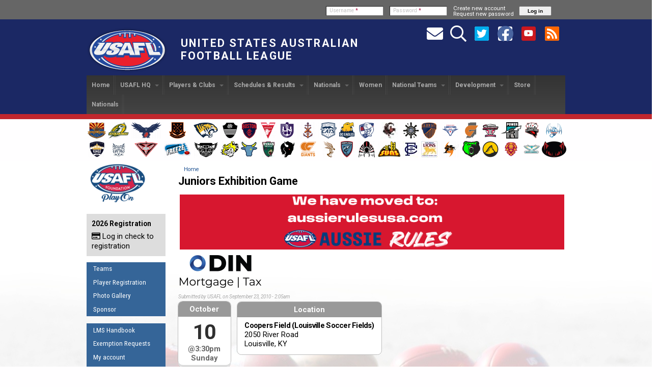

--- FILE ---
content_type: text/html; charset=utf-8
request_url: https://usafl.com/event/october-10-2010-230pm/juniors-exhibition-game
body_size: 151001
content:
<!DOCTYPE html>

<!-- paulirish.com/2008/conditional-stylesheets-vs-css-hacks-answer-neither/ -->
<!--[if lt IE 7]> <html class="no-js ie6 ie" xmlns="http://www.w3.org/1999/xhtml" lang="en" dir="ltr"> <![endif]-->
<!--[if IE 7]>    <html class="no-js ie7 ie" xmlns="http://www.w3.org/1999/xhtml" lang="en" dir="ltr"> <![endif]-->
<!--[if IE 8]>    <html class="no-js ie8 ie" xmlns="http://www.w3.org/1999/xhtml" lang="en" dir="ltr"> <![endif]-->
<!--[if IE 9]>    <html class="no-js ie9 ie" xmlns="http://www.w3.org/1999/xhtml" lang="en" dir="ltr"> <![endif]-->
<!--[if gt IE 9]><!--> <html class="no-js" xmlns="http://www.w3.org/1999/xhtml" lang="en" dir="ltr"  prefix="content: http://purl.org/rss/1.0/modules/content/ dc: http://purl.org/dc/terms/ foaf: http://xmlns.com/foaf/0.1/ rdfs: http://www.w3.org/2000/01/rdf-schema# sioc: http://rdfs.org/sioc/ns# sioct: http://rdfs.org/sioc/types# skos: http://www.w3.org/2004/02/skos/core# xsd: http://www.w3.org/2001/XMLSchema#"> <!--<![endif]-->

<head>
  <meta http-equiv="Content-Type" content="text/html; charset=utf-8" />
<link rel="shortcut icon" href="https://usafl.com/files/fusion_starter_favicon.ico" type="image/vnd.microsoft.icon" />
<meta name="generator" content="Drupal 7 (https://www.drupal.org)" />
<link rel="canonical" href="https://usafl.com/event/october-10-2010-230pm/juniors-exhibition-game" />
<link rel="shortlink" href="https://usafl.com/node/15738" />
<meta property="og:site_name" content="United States Australian Football League" />
<meta property="og:type" content="article" />
<meta property="og:url" content="https://usafl.com/event/october-10-2010-230pm/juniors-exhibition-game" />
<meta property="og:title" content="Juniors Exhibition Game" />
<meta property="og:updated_time" content="2019-02-02T13:08:45-06:00" />
<meta property="og:image" content="https://usafl.com/files/images/USAFL-Logo-1500sq.png" />
<meta property="article:published_time" content="2010-09-23T02:05:35-05:00" />
<meta property="article:modified_time" content="2019-02-02T13:08:45-06:00" />
  <title>Juniors Exhibition Game | United States Australian Football League</title>
  <link type="text/css" rel="stylesheet" href="https://usafl.com/files/css/css_xE-rWrJf-fncB6ztZfd2huxqgxu4WO-qwma6Xer30m4.css" media="all" />
<link type="text/css" rel="stylesheet" href="https://usafl.com/files/css/css_aGq8aD26F-vNS2C0FzNvWB2JQm6mtfUOC2Qw_BCG_0g.css" media="all" />
<link type="text/css" rel="stylesheet" href="https://usafl.com/files/css/css_B5nGdiXXo5VE33L6pbD6iTf61jJ89cKcaFgl6sFeNEY.css" media="all" />
<link type="text/css" rel="stylesheet" href="https://cdnjs.cloudflare.com/ajax/libs/font-awesome/4.4.0/css/font-awesome.min.css" media="all" />
<link type="text/css" rel="stylesheet" href="https://usafl.com/files/css/css_k5-U8YBQtfr25rliW8gYn71k6egXwiQ1KggbhPRzbz4.css" media="all" />
<link type="text/css" rel="stylesheet" href="https://usafl.com/files/css/css_EdgysiZYPSqjbQyjnkOUPJ6FXpF9klJjmCejxE_DcNA.css" media="all" />
<link type="text/css" rel="stylesheet" href="//fonts.googleapis.com/css?family=Roboto:100,100italic,300,300italic,500,500italic,700,700italic,900,900italic,italic,regular|Roboto+Condensed:300,300italic,700,700italic,italic,regular&amp;subset=latin" media="all" />
<link type="text/css" rel="stylesheet" href="https://usafl.com/files/css/css_mkuG8yPVdPRF5lPVIvXB7oEL1iJxuwokeHjLcr0PROA.css" media="all" />
    <script type="text/javascript" src="https://usafl.com/files/js/js_Pt6OpwTd6jcHLRIjrE-eSPLWMxWDkcyYrPTIrXDSON0.js"></script>
<script type="text/javascript" src="https://usafl.com/files/js/js_onbE0n0cQY6KTDQtHO_E27UBymFC-RuqypZZ6Zxez-o.js"></script>
<script type="text/javascript" src="https://usafl.com/files/js/js_gHk2gWJ_Qw_jU2qRiUmSl7d8oly1Cx7lQFrqcp3RXcI.js"></script>
<script type="text/javascript" src="https://usafl.com/files/js/js_qxG7SNJYJFwUkQ9QuerMHi4vn1call8rMDcb_whezjY.js"></script>
<script type="text/javascript">
<!--//--><![CDATA[//><!--
jQuery(document).ready(function() {
            jQuery('#uc-cart-view-form tr').each(function(index){
                  if($(this).find('.desc a').attr('href') == '/node/2655' ){
                        $(this).find('.qty input').attr('readonly','readonly') ;
                  }
            }); // product's quantity will be read-only for club admin
        })
//--><!]]>
</script>
<script type="text/javascript" src="https://usafl.com/files/js/js_TfbHnWd2ic74E2QEnmXml650IoX6hiu2RPBHQ3-Cu70.js"></script>
<script type="text/javascript" src="https://www.googletagmanager.com/gtag/js?id=G-6DW67K3GC6"></script>
<script type="text/javascript">
<!--//--><![CDATA[//><!--
window.dataLayer = window.dataLayer || [];function gtag(){dataLayer.push(arguments)};gtag("js", new Date());gtag("set", "developer_id.dMDhkMT", true);gtag("config", "G-6DW67K3GC6", {"groups":"default"});
//--><!]]>
</script>
<script type="text/javascript" src="https://usafl.com/files/js/js__scBTh1w-PgriKiEWnVPMexoNz1JqH-EMjScAT2FIlo.js"></script>
<script type="text/javascript" src="//maps.googleapis.com/maps/api/js?v=3&amp;key=AIzaSyDF9N-34EqvXvs1I-jFVkUArxltzl3c-BA"></script>
<script type="text/javascript" src="https://usafl.com/files/js/js_1RKDC103hthB7T4A7eif2m_2DgwVbWC3SK5AOWskCsU.js"></script>
<script type="text/javascript" src="https://usafl.com/files/js/js_1Wr66s3cFHFv0wNuEi7jeUl6NrMxIUlMwJQ05FSKwDo.js"></script>
<script type="text/javascript">
<!--//--><![CDATA[//><!--
jQuery.extend(Drupal.settings, {"basePath":"\/","pathPrefix":"","setHasJsCookie":0,"ajaxPageState":{"theme":"fusion_starter","theme_token":"o48mIhDY3ogc6RjXmfoD7fxDtNtVNZla8OlKHe45R1w","js":{"sites\/all\/modules\/jquery_update\/replace\/jquery\/1.12\/jquery.min.js":1,"misc\/jquery-extend-3.4.0.js":1,"misc\/jquery-html-prefilter-3.5.0-backport.js":1,"misc\/jquery.once.js":1,"misc\/drupal.js":1,"sites\/all\/modules\/jquery_update\/js\/jquery_browser.js":1,"misc\/form-single-submit.js":1,"sites\/all\/modules\/entityreference\/js\/entityreference.js":1,"sites\/all\/libraries\/colorbox\/jquery.colorbox-min.js":1,"sites\/all\/libraries\/DOMPurify\/purify.min.js":1,"sites\/all\/modules\/colorbox\/js\/colorbox.js":1,"sites\/all\/modules\/colorbox\/styles\/default\/colorbox_style.js":1,"sites\/all\/modules\/usafl\/nap\/nap.js":1,"sites\/all\/modules\/usafl\/pm\/pm.js":1,"0":1,"sites\/all\/modules\/tb_megamenu\/js\/tb-megamenu-frontend.js":1,"sites\/all\/modules\/tb_megamenu\/js\/tb-megamenu-touch.js":1,"sites\/all\/modules\/google_analytics\/googleanalytics.js":1,"https:\/\/www.googletagmanager.com\/gtag\/js?id=G-6DW67K3GC6":1,"1":1,"sites\/all\/themes\/fusion\/fusion_core\/skins\/core\/js\/jquery.overlabel.js":1,"\/\/maps.googleapis.com\/maps\/api\/js?v=3\u0026key=AIzaSyDF9N-34EqvXvs1I-jFVkUArxltzl3c-BA":1,"sites\/all\/modules\/geofield\/modules\/geofield_map\/js\/GeoJSON.js":1,"sites\/all\/modules\/geofield\/modules\/geofield_map\/js\/geofield_map.js":1,"sites\/all\/libraries\/superfish\/jquery.hoverIntent.minified.js":1,"sites\/all\/libraries\/superfish\/sfsmallscreen.js":1,"sites\/all\/libraries\/superfish\/supposition.js":1,"sites\/all\/libraries\/superfish\/superfish.js":1,"sites\/all\/libraries\/superfish\/supersubs.js":1,"sites\/all\/modules\/superfish\/superfish.js":1,"sites\/all\/themes\/fusion\/fusion_core\/js\/script.js":1,"sites\/all\/themes\/fusion\/fusion_core\/skins\/core\/js\/script.js":1},"css":{"modules\/system\/system.base.css":1,"modules\/system\/system.menus.css":1,"modules\/system\/system.messages.css":1,"modules\/system\/system.theme.css":1,"modules\/book\/book.css":1,"sites\/all\/modules\/election\/election.css":1,"modules\/field\/theme\/field.css":1,"sites\/all\/modules\/usafl\/league_manager\/league_manager.css":1,"sites\/all\/modules\/usafl\/league_manager\/css\/calendar_day.css":1,"sites\/all\/modules\/usafl\/league_manager\/css\/addresscard.css":1,"modules\/node\/node.css":1,"modules\/search\/search.css":1,"sites\/all\/modules\/ubercart\/uc_order\/uc_order.css":1,"sites\/all\/modules\/ubercart\/uc_product\/uc_product.css":1,"sites\/all\/modules\/ubercart\/uc_store\/uc_store.css":1,"modules\/user\/user.css":1,"sites\/all\/modules\/views\/css\/views.css":1,"sites\/all\/modules\/ckeditor\/css\/ckeditor.css":1,"sites\/all\/modules\/colorbox\/styles\/default\/colorbox_style.css":1,"sites\/all\/modules\/ctools\/css\/ctools.css":1,"sites\/all\/modules\/usafl\/pm\/pm.css":1,"sites\/all\/modules\/print\/print_ui\/css\/print_ui.theme.css":1,"https:\/\/cdnjs.cloudflare.com\/ajax\/libs\/font-awesome\/4.4.0\/css\/font-awesome.min.css":1,"sites\/all\/modules\/tb_megamenu\/css\/bootstrap.css":1,"sites\/all\/modules\/tb_megamenu\/css\/base.css":1,"sites\/all\/modules\/tb_megamenu\/css\/default.css":1,"sites\/all\/modules\/tb_megamenu\/css\/compatibility.css":1,"sites\/all\/modules\/tb_megamenu\/css\/styles\/black.css":1,"sites\/all\/modules\/addressfield\/addressfield.css":1,"sites\/all\/modules\/geofield\/modules\/geofield_map\/css\/geofield_map.css":1,"sites\/all\/libraries\/fontawesome\/css\/all.css":1,"sites\/all\/libraries\/superfish\/css\/superfish.css":1,"sites\/all\/libraries\/superfish\/css\/superfish-smallscreen.css":1,"sites\/all\/libraries\/superfish\/css\/superfish-vertical.css":1,"sites\/all\/themes\/fusion\/fusion_core\/css\/fusion-style.css":1,"sites\/all\/themes\/fusion\/fusion_core\/css\/fusion-typography.css":1,"sites\/all\/themes\/fusion\/fusion_core\/skins\/core\/fusion-core-skins.css":1,"sites\/all\/themes\/fusion\/fusion_starter\/css\/fusion-starter-style.css":1,"\/\/fonts.googleapis.com\/css?family=Roboto:100,100italic,300,300italic,500,500italic,700,700italic,900,900italic,italic,regular|Roboto+Condensed:300,300italic,700,700italic,italic,regular\u0026subset=latin":1,"sites\/all\/themes\/fusion\/fusion_core\/css\/grid16-960.css":1,"sites\/all\/themes\/fusion\/fusion_starter\/css\/local.css":1}},"colorbox":{"transition":"elastic","speed":"350","opacity":"0.85","slideshow":true,"slideshowAuto":true,"slideshowSpeed":"2500","slideshowStart":"start slideshow","slideshowStop":"stop slideshow","current":"{current} of {total}","previous":"\u00ab Prev","next":"Next \u00bb","close":"Close","overlayClose":true,"returnFocus":true,"maxWidth":"98%","maxHeight":"98%","initialWidth":"300","initialHeight":"250","fixed":true,"scrolling":true,"mobiledetect":true,"mobiledevicewidth":"480px","file_public_path":"\/files","specificPagesDefaultValue":"admin*\nimagebrowser*\nimg_assist*\nimce*\nnode\/add\/*\nnode\/*\/edit\nprint\/*\nprintpdf\/*\nsystem\/ajax\nsystem\/ajax\/*"},"googleanalytics":{"account":["G-6DW67K3GC6"],"trackOutbound":1,"trackMailto":1,"trackDownload":1,"trackDownloadExtensions":"7z|aac|arc|arj|asf|asx|avi|bin|csv|doc(x|m)?|dot(x|m)?|exe|flv|gif|gz|gzip|hqx|jar|jpe?g|js|mp(2|3|4|e?g)|mov(ie)?|msi|msp|pdf|phps|png|ppt(x|m)?|pot(x|m)?|pps(x|m)?|ppam|sld(x|m)?|thmx|qtm?|ra(m|r)?|sea|sit|tar|tgz|torrent|txt|wav|wma|wmv|wpd|xls(x|m|b)?|xlt(x|m)|xlam|xml|z|zip","trackColorbox":1},"urlIsAjaxTrusted":{"\/event\/october-10-2010-230pm\/juniors-exhibition-game?destination=node\/15738":true},"superfish":[{"id":"3","sf":{"animation":{"opacity":"show","height":"show"},"speed":"fast"},"plugins":{"smallscreen":{"mode":"window_width","breakpointUnit":"px","title":"Portal"},"supposition":true,"supersubs":true}},{"id":"2","sf":{"animation":{"opacity":"show","height":"show"},"speed":"fast"},"plugins":{"smallscreen":{"mode":"window_width","breakpointUnit":"px","title":"Navigation"},"supposition":true,"supersubs":true}}],"geofieldMap":{"geofield-map-entity-node-15738-field-map":{"map_settings":{"zoom":"14","min_zoom":"0","max_zoom":"0","controltype":"default","mtc":"standard","pancontrol":1,"maptype":"map","baselayers_map":1,"baselayers_satellite":1,"baselayers_hybrid":1,"baselayers_physical":0,"scale":0,"overview":0,"overview_opened":0,"scrollwheel":0,"draggable":1,"streetview_show":0,"center":{"lat":0,"lon":0}},"data":{"type":"Point","coordinates":[-85.7139703,38.268547],"properties":{"description":"Juniors Exhibition Game"}}}}});
//--><!]]>
</script>
</head>
<body id="pid-event-october-10-2010-230pm-juniors-exhibition-game" class="html not-front not-logged-in one-sidebar sidebar-first page-node page-node- page-node-15738 node-type-event font-family-sans-serif-sm font-size-12 grid-type-960 grid-width-16 sidebars-split" >
  <div id="skip-link">
    <a href="#main-content-area">Skip to main content area</a>
  </div>
  
<!-- page-top region -->
  <div id="page-top" class="region region-page-top page-top">
    <div id="page-top-inner" class="page-top-inner inner">
          </div><!-- /page-top-inner -->
  </div><!-- /page-top -->
  
  <div id="page" class="page">
    <div id="page-inner" class="page-inner">
      
<!-- header-top region -->
<div id="header-top-wrapper" class="header-top-wrapper full-width clearfix">
  <div id="header-top" class="region region-header-top header-top  grid16-16">
    <div id="header-top-inner" class="header-top-inner inner">
      <div id="block-user-login" class="block block-user fusion-right-content fusion-right fusion-horiz-login first last odd">
  <div class="gutter inner clearfix">
            <h2 class="title block-title">User login</h2>
        
    <div class="content clearfix">
      <form action="/event/october-10-2010-230pm/juniors-exhibition-game?destination=node/15738" method="post" id="user-login-form" accept-charset="UTF-8"><div><div class="form-item form-type-textfield form-item-name">
  <label for="edit-name">Username <span class="form-required" title="This field is required.">*</span></label>
 <input type="text" id="edit-name" name="name" value="" size="15" maxlength="60" class="form-text required" />
</div>
<div class="form-item form-type-password form-item-pass">
  <label for="edit-pass">Password <span class="form-required" title="This field is required.">*</span></label>
 <input type="password" id="edit-pass" name="pass" size="15" maxlength="128" class="form-text required" />
</div>
<div class="item-list"><ul><li class="first"><a href="/user/register" title="Create a new user account.">Create new account</a></li>
<li class="last"><a href="/user/password" title="Request new password via e-mail.">Request new password</a></li>
</ul></div><input type="hidden" name="form_build_id" value="form-5jdu8ixeHOCoXhbuyf_Acl6Sc-XUuhjL9QeKUtKH3QU" />
<input type="hidden" name="form_id" value="user_login_block" />
<div class="form-actions form-wrapper" id="edit-actions"><input type="submit" id="edit-submit" name="op" value="Log in" class="form-submit" /></div></div></form>    </div>
  </div><!-- /block-inner -->
</div><!-- /block -->
    </div><!-- /header-top-inner -->
  </div><!-- /header-top -->
</div><!-- /header-top-wrapper -->

      <!-- header-group region: width = grid_width -->
      <div id="header-group-wrapper" class="header-group-wrapper full-width clearfix">
        <div id="header-group" class="header-group region grid16-16">
          <div id="header-group-inner" class="header-group-inner inner clearfix">

                        <div id="header-site-info" class="header-site-info clearfix">
              <div id="header-site-info-inner" class="header-site-info-inner gutter">
                                <div id="logo">
                  <a href="/" title="Home"><img src="https://usafl.com/files/fusion_starter_logo.png" alt="Home" /></a>
                </div>
                                                <div id="site-name-wrapper" class="clearfix">
                                                          <div id="site-name"><a href="/" title="Home" rel="home">United States Australian Football League</a></div>
                                                                        </div><!-- /site-name-wrapper -->
                              </div><!-- /header-site-info-inner -->
            </div><!-- /header-site-info -->
            
            <div id="block-block-18" class="block block-block grid16-6 grid12-9 fusion-right-content fusion-right first last odd">
  <div class="gutter inner clearfix">
            
    <div class="content clearfix">
      <div class="usafl-social-links">
<a href="/contact" title="Contact Us"><span class="fa-stack fa-lg"><i class="fas fa-envelope fa-stack-2x" style="color: #ffffff;"></i></span></a><a href="/search" title="Search"><span class="fa-stack fa-lg"><i class="far fa-search fa-stack-2x" style="color: #ffffff;"></i></span></a><a href="https://twitter.com/usafl1997" target="_blank" title="Follow Us on Twitter"><span class="fa-stack fa-lg"><i class="fas fa-square fa-stack-2x" style="color: #ffffff;"></i><i class="fab fa-twitter-square  fa-stack-2x" style="color: #00ACEE"></i></span></a><a href="https://www.facebook.com/usafl" target="_blank" title="Follow us on Facebook"><span class="fa-stack fa-lg"><i class="fas fa-square fa-stack-2x" style="color: #ffffff"></i><i class="fab fa-facebook fa-fw fa-stack-2x" style="color: #4965A0;"></i></span></a><a href="https://www.youtube.com/USAFL1997" target="_blank" title="Follow us on Youtube"><span class="fa-stack fa-lg"><i class="fas fa-square fa-stack-2x" style="color: #cc181e;"></i><i class="fab fa-youtube fa-fw fa-stack-1x" style="color: #ffffff"></i></span></a><a href="/rss.xml" target="_blank" title="Subscribe to News Feed"><span class="fa-stack fa-lg"><i class="fas fa-square fa-stack-2x" color="#ffffff"></i><i class="fas fa-rss-square fa-fw fa-stack-2x fa-inverse" style="color: #ff6600"></i></span></a>
<!--<a href="http://eepurl.com/hZ3P2"" title="Newsletter Signup" target="_blank"><span class="fa-stack"><i class="fa fa-newspaper-o fa-fw fa-stack-1x" style="color: #ffffff;"></i></span></a>--></div>
    </div>
  </div><!-- /block-inner -->
</div><!-- /block -->
            
<!-- main-menu region -->
<div id="main-menu-wrapper" class="main-menu-wrapper full-width clearfix">
  <div id="main-menu" class="region region-main-menu main-menu  grid16-16">
    <div id="main-menu-inner" class="main-menu-inner inner">
      <div id="block-tb-megamenu-main-menu" class="block block-tb-megamenu first last odd">
  <div class="gutter inner clearfix">
            
    <div class="content clearfix">
      <div  class="tb-megamenu tb-megamenu-main-menu style-black" role="navigation" aria-label="Main navigation">
      <button data-target=".nav-collapse" data-toggle="collapse" class="btn btn-navbar tb-megamenu-button" type="button">
      <i class="fa fa-reorder"></i>
    </button>
    <div class="nav-collapse  always-show">
    <ul  class="tb-megamenu-nav nav level-0 items-15">
    <li  data-id="1207" data-level="1" data-type="menu_item" data-class="" data-xicon="" data-caption="" data-alignsub="" data-group="0" data-hidewcol="0" data-hidesub="0" class="tb-megamenu-item level-1 mega">
          <a href="/"  title="Back to home page">
                Home                      </a>
          </li>

  <li  data-id="374" data-level="1" data-type="menu_item" data-class="" data-xicon="" data-caption="" data-alignsub="" data-group="0" data-hidewcol="0" data-hidesub="0" class="tb-megamenu-item level-1 mega dropdown">
          <a href="/about"  class="dropdown-toggle" title="USAFL HQ">
                USAFL HQ                  <span class="caret"></span>
                      </a>
        <div  data-class="" data-width="500" style="width: 500px;" class="tb-megamenu-submenu dropdown-menu mega-dropdown-menu nav-child">
  <div class="mega-dropdown-inner">
    <div  class="tb-megamenu-row row-fluid">
  <div  data-class="" data-width="6" data-hidewcol="0" id="tb-megamenu-column-1" class="tb-megamenu-column span6  mega-col-nav">
  <div class="tb-megamenu-column-inner mega-inner clearfix">
        <ul  class="tb-megamenu-subnav mega-nav level-1 items-6">
    <li  data-id="502" data-level="2" data-type="menu_item" data-class="" data-xicon="" data-caption="" data-alignsub="" data-group="0" data-hidewcol="0" data-hidesub="0" class="tb-megamenu-item level-2 mega">
          <a href="/about"  title="About the USAFL">
                About                      </a>
          </li>

  <li  data-id="844" data-level="2" data-type="menu_item" data-class="" data-xicon="" data-caption="" data-alignsub="" data-group="0" data-hidewcol="0" data-hidesub="0" class="tb-megamenu-item level-2 mega">
          <a href="/newsall"  title="News">
                News                      </a>
          </li>

  <li  data-id="371" data-level="2" data-type="menu_item" data-class="" data-xicon="" data-caption="" data-alignsub="" data-group="0" data-hidewcol="0" data-hidesub="0" class="tb-megamenu-item level-2 mega">
          <a href="/sponsor"  title="Sponsor the USAFL">
                Sponsor the USAFL                      </a>
          </li>

  <li  data-id="20993" data-level="2" data-type="menu_item" data-class="" data-xicon="" data-caption="" data-alignsub="" data-group="0" data-hidewcol="0" data-hidesub="0" class="tb-megamenu-item level-2 mega">
          <a href="/organization-documents"  title="Organization Documents">
                Organization Documents                      </a>
          </li>

  <li  data-id="27149" data-level="2" data-type="menu_item" data-class="" data-xicon="" data-caption="" data-alignsub="" data-group="0" data-hidewcol="0" data-hidesub="0" class="tb-megamenu-item level-2 mega">
          <a href="/executive-board-meeting-minutes" >
                Executive Board Meeting Minutes                      </a>
          </li>

  <li  data-id="27150" data-level="2" data-type="menu_item" data-class="" data-xicon="" data-caption="" data-alignsub="" data-group="0" data-hidewcol="0" data-hidesub="0" class="tb-megamenu-item level-2 mega">
          <a href="/tax" >
                Tax Exempt                      </a>
          </li>
</ul>
  </div>
</div>

<div  data-class="" data-width="6" data-hidewcol="" id="tb-megamenu-column-4" class="tb-megamenu-column span6  mega-col-nav">
  <div class="tb-megamenu-column-inner mega-inner clearfix">
        <ul  class="tb-megamenu-subnav mega-nav level-1 items-1">
    <li  data-id="947" data-level="2" data-type="menu_item" data-class="" data-xicon="" data-caption="" data-alignsub="" data-group="1" data-hidewcol="0" data-hidesub="0" class="tb-megamenu-item level-2 mega mega-group">
          <a href="/ourpeople"  class="mega-group-title" title="Our People">
                Our People                  <span class="caret"></span>
                      </a>
        <div  data-class="" data-width="" class="tb-megamenu-submenu mega-group-ct nav-child">
  <div class="mega-dropdown-inner">
    <div  class="tb-megamenu-row row-fluid">
  <div  data-class="" data-width="12" data-hidewcol="0" id="tb-megamenu-column-3" class="tb-megamenu-column span12  mega-col-nav">
  <div class="tb-megamenu-column-inner mega-inner clearfix">
        <ul  class="tb-megamenu-subnav mega-nav level-2 items-9">
    <li  data-id="948" data-level="3" data-type="menu_item" data-class="" data-xicon="" data-caption="" data-alignsub="" data-group="0" data-hidewcol="0" data-hidesub="0" class="tb-megamenu-item level-3 mega">
          <a href="/exec"  title="Linked to taxonomy term.">
                Executive Board                      </a>
          </li>

  <li  data-id="2321" data-level="3" data-type="menu_item" data-class="" data-xicon="" data-caption="" data-alignsub="" data-group="0" data-hidewcol="0" data-hidesub="0" class="tb-megamenu-item level-3 mega">
          <a href="/staff"  title="Staff">
                Staff                      </a>
          </li>

  <li  data-id="2950" data-level="3" data-type="menu_item" data-class="" data-xicon="" data-caption="" data-alignsub="" data-group="0" data-hidewcol="0" data-hidesub="0" class="tb-megamenu-item level-3 mega">
          <a href="/coordinators"  title="Program Coordinators">
                Program Coordinators                      </a>
          </li>

  <li  data-id="373" data-level="3" data-type="menu_item" data-class="" data-xicon="" data-caption="" data-alignsub="" data-group="0" data-hidewcol="0" data-hidesub="0" class="tb-megamenu-item level-3 mega">
          <a href="/ambassadors"  title="Ambassadors to the USAFL">
                Ambassadors to the USAFL                      </a>
          </li>

  <li  data-id="946" data-level="3" data-type="menu_item" data-class="" data-xicon="" data-caption="" data-alignsub="" data-group="0" data-hidewcol="0" data-hidesub="0" class="tb-megamenu-item level-3 mega dropdown-submenu">
          <a href="/pastmembers"  class="dropdown-toggle" title="Past Board Members">
                Honor Board                  <span class="caret"></span>
                      </a>
        <div  data-class="" data-width="" class="tb-megamenu-submenu dropdown-menu mega-dropdown-menu nav-child">
  <div class="mega-dropdown-inner">
    <div  class="tb-megamenu-row row-fluid">
  <div  data-class="" data-width="12" data-hidewcol="0" id="tb-megamenu-column-2" class="tb-megamenu-column span12  mega-col-nav">
  <div class="tb-megamenu-column-inner mega-inner clearfix">
        <ul  class="tb-megamenu-subnav mega-nav level-3 items-17">
    <li  data-id="25024" data-level="4" data-type="menu_item" data-class="" data-xicon="" data-caption="" data-alignsub="" data-group="0" data-hidewcol="0" data-hidesub="0" class="tb-megamenu-item level-4 mega">
          <a href="/board2014"  title="2014 Board">
                2014                      </a>
          </li>

  <li  data-id="25023" data-level="4" data-type="menu_item" data-class="" data-xicon="" data-caption="" data-alignsub="" data-group="0" data-hidewcol="0" data-hidesub="0" class="tb-megamenu-item level-4 mega">
          <a href="/board2013"  title="2013 Honor Board">
                2013                      </a>
          </li>

  <li  data-id="25022" data-level="4" data-type="menu_item" data-class="" data-xicon="" data-caption="" data-alignsub="" data-group="0" data-hidewcol="0" data-hidesub="0" class="tb-megamenu-item level-4 mega">
          <a href="/board2012"  title="Honor board for 2012">
                2012                      </a>
          </li>

  <li  data-id="3250" data-level="4" data-type="menu_item" data-class="" data-xicon="" data-caption="" data-alignsub="" data-group="0" data-hidewcol="0" data-hidesub="0" class="tb-megamenu-item level-4 mega">
          <a href="/board2011"  title="2011 Executive Board">
                2011                      </a>
          </li>

  <li  data-id="3251" data-level="4" data-type="menu_item" data-class="" data-xicon="" data-caption="" data-alignsub="" data-group="0" data-hidewcol="0" data-hidesub="0" class="tb-megamenu-item level-4 mega">
          <a href="/board2010"  title="2010 Executive Board">
                2010                      </a>
          </li>

  <li  data-id="572" data-level="4" data-type="menu_item" data-class="" data-xicon="" data-caption="" data-alignsub="" data-group="0" data-hidewcol="0" data-hidesub="0" class="tb-megamenu-item level-4 mega">
          <a href="/board2008"  title="2008 Executive Board">
                2008                      </a>
          </li>

  <li  data-id="571" data-level="4" data-type="menu_item" data-class="" data-xicon="" data-caption="" data-alignsub="" data-group="0" data-hidewcol="0" data-hidesub="0" class="tb-megamenu-item level-4 mega">
          <a href="/board2007"  title="2007 Executive Board">
                2007                      </a>
          </li>

  <li  data-id="570" data-level="4" data-type="menu_item" data-class="" data-xicon="" data-caption="" data-alignsub="" data-group="0" data-hidewcol="0" data-hidesub="0" class="tb-megamenu-item level-4 mega">
          <a href="/board2006"  title="2006 Executive Board">
                2006                      </a>
          </li>

  <li  data-id="569" data-level="4" data-type="menu_item" data-class="" data-xicon="" data-caption="" data-alignsub="" data-group="0" data-hidewcol="0" data-hidesub="0" class="tb-megamenu-item level-4 mega">
          <a href="/board2005"  title="2005 Executive Board">
                2005                      </a>
          </li>

  <li  data-id="568" data-level="4" data-type="menu_item" data-class="" data-xicon="" data-caption="" data-alignsub="" data-group="0" data-hidewcol="0" data-hidesub="0" class="tb-megamenu-item level-4 mega">
          <a href="/board2004"  title="2004 Executive Board">
                2004                      </a>
          </li>

  <li  data-id="567" data-level="4" data-type="menu_item" data-class="" data-xicon="" data-caption="" data-alignsub="" data-group="0" data-hidewcol="0" data-hidesub="0" class="tb-megamenu-item level-4 mega">
          <a href="/board2003"  title="2003 Executive Board">
                2003                      </a>
          </li>

  <li  data-id="566" data-level="4" data-type="menu_item" data-class="" data-xicon="" data-caption="" data-alignsub="" data-group="0" data-hidewcol="0" data-hidesub="0" class="tb-megamenu-item level-4 mega">
          <a href="/board2002"  title="2002 Executive Board">
                2002                      </a>
          </li>

  <li  data-id="565" data-level="4" data-type="menu_item" data-class="" data-xicon="" data-caption="" data-alignsub="" data-group="0" data-hidewcol="0" data-hidesub="0" class="tb-megamenu-item level-4 mega">
          <a href="/board2001"  title="2001 Executive Board">
                2001                      </a>
          </li>

  <li  data-id="564" data-level="4" data-type="menu_item" data-class="" data-xicon="" data-caption="" data-alignsub="" data-group="0" data-hidewcol="0" data-hidesub="0" class="tb-megamenu-item level-4 mega">
          <a href="/board2000"  title="2000 Executive Board">
                2000                      </a>
          </li>

  <li  data-id="563" data-level="4" data-type="menu_item" data-class="" data-xicon="" data-caption="" data-alignsub="" data-group="0" data-hidewcol="0" data-hidesub="0" class="tb-megamenu-item level-4 mega">
          <a href="/board1999"  title="1999 Executive Board">
                1999                      </a>
          </li>

  <li  data-id="562" data-level="4" data-type="menu_item" data-class="" data-xicon="" data-caption="" data-alignsub="" data-group="0" data-hidewcol="0" data-hidesub="0" class="tb-megamenu-item level-4 mega">
          <a href="/board1998"  title="1998 Executive Board">
                1998                      </a>
          </li>

  <li  data-id="561" data-level="4" data-type="menu_item" data-class="" data-xicon="" data-caption="" data-alignsub="" data-group="0" data-hidewcol="0" data-hidesub="0" class="tb-megamenu-item level-4 mega">
          <a href="/board1997"  title="1997 Executive Board">
                1997                      </a>
          </li>
</ul>
  </div>
</div>
</div>
  </div>
</div>
  </li>

  <li  data-id="3039" data-level="3" data-type="menu_item" data-class="" data-xicon="" data-caption="" data-alignsub="" data-group="0" data-hidewcol="0" data-hidesub="0" class="tb-megamenu-item level-3 mega">
          <a href="/AdminHandbook/USAFLStructure/TeamoftheDecade"  title="USAFL Team of the Decade 1997-2007">
                2007 Team of the Decade                      </a>
          </li>

  <li  data-id="15123" data-level="3" data-type="menu_item" data-class="" data-xicon="" data-caption="" data-alignsub="" data-group="0" data-hidewcol="0" data-hidesub="0" class="tb-megamenu-item level-3 mega">
          <a href="/hall-of-fame"  title="What is the USAFL Hall of Fame?">
                Hall of Fame                      </a>
          </li>

  <li  data-id="26122" data-level="3" data-type="menu_item" data-class="" data-xicon="" data-caption="" data-alignsub="" data-group="0" data-hidewcol="0" data-hidesub="0" class="tb-megamenu-item level-3 mega">
          <a href="/life-members" >
                Life Members                      </a>
          </li>

  <li  data-id="15209" data-level="3" data-type="menu_item" data-class="" data-xicon="" data-caption="" data-alignsub="" data-group="0" data-hidewcol="0" data-hidesub="0" class="tb-megamenu-item level-3 mega">
          <a href="/other-awards-and-recognition"  title="Other Awards and Recognition">
                Other Awards                      </a>
          </li>
</ul>
  </div>
</div>
</div>
  </div>
</div>
  </li>
</ul>
  </div>
</div>
</div>
  </div>
</div>
  </li>

  <li  data-id="235" data-level="1" data-type="menu_item" data-class="" data-xicon="" data-caption="" data-alignsub="" data-group="0" data-hidewcol="0" data-hidesub="0" class="tb-megamenu-item level-1 mega dropdown">
          <a href="/play"  class="dropdown-toggle">
                Players &amp; Clubs                  <span class="caret"></span>
                      </a>
        <div  data-class="" data-width="" class="tb-megamenu-submenu dropdown-menu mega-dropdown-menu nav-child">
  <div class="mega-dropdown-inner">
    <div  class="tb-megamenu-row row-fluid">
  <div  data-class="" data-width="12" data-hidewcol="0" id="tb-megamenu-column-5" class="tb-megamenu-column span12  mega-col-nav">
  <div class="tb-megamenu-column-inner mega-inner clearfix">
        <ul  class="tb-megamenu-subnav mega-nav level-1 items-4">
    <li  data-id="382" data-level="2" data-type="menu_item" data-class="" data-xicon="" data-caption="" data-alignsub="" data-group="0" data-hidewcol="0" data-hidesub="0" class="tb-megamenu-item level-2 mega">
          <a href="/registration"  title="Player Registration">
                Player Registration                      </a>
          </li>

  <li  data-id="26211" data-level="2" data-type="menu_item" data-class="" data-xicon="" data-caption="" data-alignsub="" data-group="0" data-hidewcol="0" data-hidesub="0" class="tb-megamenu-item level-2 mega">
          <a href="/clublist"  title="Find a team near you!">
                Find a Team                      </a>
          </li>

  <li  data-id="538" data-level="2" data-type="menu_item" data-class="" data-xicon="" data-caption="" data-alignsub="" data-group="0" data-hidewcol="0" data-hidesub="0" class="tb-megamenu-item level-2 mega">
          <a href="/startaclub"  title="Start a Club">
                Start a Club!                      </a>
          </li>

  <li  data-id="3229" data-level="2" data-type="menu_item" data-class="" data-xicon="" data-caption="" data-alignsub="" data-group="0" data-hidewcol="0" data-hidesub="0" class="tb-megamenu-item level-2 mega">
          <a href="/rules"  title="Rules">
                Rules of the Game                      </a>
          </li>
</ul>
  </div>
</div>
</div>
  </div>
</div>
  </li>

  <li  data-id="557" data-level="1" data-type="menu_item" data-class="" data-xicon="" data-caption="" data-alignsub="" data-group="0" data-hidewcol="0" data-hidesub="0" class="tb-megamenu-item level-1 mega dropdown">
          <a href="/game-results"  class="dropdown-toggle" title="Games and Events">
                Schedules &amp; Results                  <span class="caret"></span>
                      </a>
        <div  data-class="" data-width="" class="tb-megamenu-submenu dropdown-menu mega-dropdown-menu nav-child">
  <div class="mega-dropdown-inner">
    <div  class="tb-megamenu-row row-fluid">
  <div  data-class="" data-width="12" data-hidewcol="0" id="tb-megamenu-column-6" class="tb-megamenu-column span12  mega-col-nav">
  <div class="tb-megamenu-column-inner mega-inner clearfix">
        <ul  class="tb-megamenu-subnav mega-nav level-1 items-3">
    <li  data-id="15746" data-level="2" data-type="menu_item" data-class="" data-xicon="" data-caption="" data-alignsub="" data-group="0" data-hidewcol="0" data-hidesub="0" class="tb-megamenu-item level-2 mega">
          <a href="/upcoming-events"  title="All upcoming USAFL events">
                Upcoming Events                      </a>
          </li>

  <li  data-id="15747" data-level="2" data-type="menu_item" data-class="" data-xicon="" data-caption="" data-alignsub="" data-group="0" data-hidewcol="0" data-hidesub="0" class="tb-megamenu-item level-2 mega">
          <a href="/upcoming-games"  title="Upcoming USAFL Games and Tournaments">
                Upcoming Games                      </a>
          </li>

  <li  data-id="15739" data-level="2" data-type="menu_item" data-class="" data-xicon="" data-caption="" data-alignsub="" data-group="0" data-hidewcol="0" data-hidesub="0" class="tb-megamenu-item level-2 mega">
          <a href="/game-results"  title="Match results">
                Game Results                      </a>
          </li>
</ul>
  </div>
</div>
</div>
  </div>
</div>
  </li>

  <li  data-id="27159" data-level="1" data-type="menu_item" data-class="" data-xicon="" data-caption="" data-alignsub="center" data-group="0" data-hidewcol="0" data-hidesub="0" class="tb-megamenu-item level-1 mega mega-align-center dropdown">
          <a href="/nationals"  class="dropdown-toggle">
                Nationals                  <span class="caret"></span>
                      </a>
        <div  data-class="" data-width="500" style="width: 500px;" class="tb-megamenu-submenu dropdown-menu mega-dropdown-menu nav-child">
  <div class="mega-dropdown-inner">
    <div  class="tb-megamenu-row row-fluid">
  <div  data-class="" data-width="6" data-hidewcol="" id="tb-megamenu-column-8" class="tb-megamenu-column span6  mega-col-nav">
  <div class="tb-megamenu-column-inner mega-inner clearfix">
        <ul  class="tb-megamenu-subnav mega-nav level-1 items-1">
    <li  data-id="27253" data-level="2" data-type="menu_item" data-class="" data-xicon="" data-caption="" data-alignsub="" data-group="0" data-hidewcol="0" data-hidesub="0" class="tb-megamenu-item level-2 mega dropdown-submenu">
          <a href="/nationals/2024"  class="dropdown-toggle" title="2024 Austin, TX">
                2024 Austin, TX                  <span class="caret"></span>
                      </a>
        <div  data-class="" data-width="" class="tb-megamenu-submenu dropdown-menu mega-dropdown-menu nav-child">
  <div class="mega-dropdown-inner">
    <div  class="tb-megamenu-row row-fluid">
  <div  data-class="" data-width="12" data-hidewcol="0" id="tb-megamenu-column-7" class="tb-megamenu-column span12  mega-col-nav">
  <div class="tb-megamenu-column-inner mega-inner clearfix">
        <ul  class="tb-megamenu-subnav mega-nav level-2 items-2">
    <li  data-id="27268" data-level="3" data-type="menu_item" data-class="" data-xicon="" data-caption="" data-alignsub="" data-group="0" data-hidewcol="0" data-hidesub="0" class="tb-megamenu-item level-3 mega">
          <a href="/nationals/2024" >
                2024 USAFL Nationals                      </a>
          </li>

  <li  data-id="27270" data-level="3" data-type="menu_item" data-class="" data-xicon="" data-caption="" data-alignsub="" data-group="0" data-hidewcol="0" data-hidesub="0" class="tb-megamenu-item level-3 mega">
          <a href="/tournament-rules-2024" >
                Tournament Rules                      </a>
          </li>
</ul>
  </div>
</div>
</div>
  </div>
</div>
  </li>
</ul>
  </div>
</div>

<div  data-class="" data-width="6" data-hidewcol="" id="tb-megamenu-column-23" class="tb-megamenu-column span6  mega-col-nav">
  <div class="tb-megamenu-column-inner mega-inner clearfix">
        <ul  class="tb-megamenu-subnav mega-nav level-1 items-3">
    <li  data-id="2948" data-level="2" data-type="menu_item" data-class="" data-xicon="" data-caption="" data-alignsub="" data-group="1" data-hidewcol="0" data-hidesub="0" class="tb-megamenu-item level-2 mega mega-group">
          <a href="/"  class="mega-group-title" title="Past Nationals">
                Past Nationals                  <span class="caret"></span>
                      </a>
        <div  data-class="" data-width="" class="tb-megamenu-submenu mega-group-ct nav-child">
  <div class="mega-dropdown-inner">
    <div  class="tb-megamenu-row row-fluid">
  <div  data-class="" data-width="12" data-hidewcol="0" id="tb-megamenu-column-22" class="tb-megamenu-column span12  mega-col-nav">
  <div class="tb-megamenu-column-inner mega-inner clearfix">
        <ul  class="tb-megamenu-subnav mega-nav level-2 items-15">
    <li  data-id="27237" data-level="3" data-type="menu_item" data-class="" data-xicon="" data-caption="" data-alignsub="" data-group="0" data-hidewcol="0" data-hidesub="0" class="tb-megamenu-item level-3 mega">
          <a href="/nationals/2023" >
                2023 USAFL Nationals                      </a>
          </li>

  <li  data-id="27180" data-level="3" data-type="menu_item" data-class="" data-xicon="" data-caption="" data-alignsub="" data-group="0" data-hidewcol="0" data-hidesub="0" class="tb-megamenu-item level-3 mega dropdown-submenu">
          <a href="/nationals/2022"  class="dropdown-toggle">
                2022 USAFL Nationals                  <span class="caret"></span>
                      </a>
        <div  data-class="" data-width="" class="tb-megamenu-submenu dropdown-menu mega-dropdown-menu nav-child">
  <div class="mega-dropdown-inner">
    <div  class="tb-megamenu-row row-fluid">
  <div  data-class="" data-width="12" data-hidewcol="0" id="tb-megamenu-column-9" class="tb-megamenu-column span12  mega-col-nav">
  <div class="tb-megamenu-column-inner mega-inner clearfix">
        <ul  class="tb-megamenu-subnav mega-nav level-3 items-4">
    <li  data-id="27177" data-level="4" data-type="menu_item" data-class="" data-xicon="" data-caption="" data-alignsub="" data-group="0" data-hidewcol="0" data-hidesub="0" class="tb-megamenu-item level-4 mega">
          <a href="/hotels" >
                Hotels                      </a>
          </li>

  <li  data-id="27169" data-level="4" data-type="menu_item" data-class="" data-xicon="" data-caption="" data-alignsub="" data-group="0" data-hidewcol="0" data-hidesub="0" class="tb-megamenu-item level-4 mega">
          <a href="/galleries/field-map" >
                Field Map                      </a>
          </li>

  <li  data-id="27170" data-level="4" data-type="menu_item" data-class="" data-xicon="" data-caption="" data-alignsub="" data-group="0" data-hidewcol="0" data-hidesub="0" class="tb-megamenu-item level-4 mega">
          <a href="/25th-anniversary-gala-dinner" >
                25th Anniversary Gala Dinner                      </a>
          </li>

  <li  data-id="27166" data-level="4" data-type="menu_item" data-class="" data-xicon="" data-caption="" data-alignsub="" data-group="0" data-hidewcol="0" data-hidesub="0" class="tb-megamenu-item level-4 mega">
          <a href="/tournament-rules-1" >
                Tournament Rules                      </a>
          </li>
</ul>
  </div>
</div>
</div>
  </div>
</div>
  </li>

  <li  data-id="27123" data-level="3" data-type="menu_item" data-class="" data-xicon="" data-caption="" data-alignsub="" data-group="0" data-hidewcol="0" data-hidesub="0" class="tb-megamenu-item level-3 mega dropdown-submenu">
          <a href="/nationals/2021"  class="dropdown-toggle">
                2021 Austin, TX                  <span class="caret"></span>
                      </a>
        <div  data-class="" data-width="" class="tb-megamenu-submenu dropdown-menu mega-dropdown-menu nav-child">
  <div class="mega-dropdown-inner">
    <div  class="tb-megamenu-row row-fluid">
  <div  data-class="" data-width="12" data-hidewcol="0" id="tb-megamenu-column-10" class="tb-megamenu-column span12  mega-col-nav">
  <div class="tb-megamenu-column-inner mega-inner clearfix">
        <ul  class="tb-megamenu-subnav mega-nav level-3 items-6">
    <li  data-id="27135" data-level="4" data-type="menu_item" data-class="" data-xicon="" data-caption="" data-alignsub="" data-group="0" data-hidewcol="0" data-hidesub="0" class="tb-megamenu-item level-4 mega">
          <a href="/videos/20211006/nationals-registration-tutorial" >
                Nationals Registration Tutorial                      </a>
          </li>

  <li  data-id="27127" data-level="4" data-type="menu_item" data-class="" data-xicon="" data-caption="" data-alignsub="" data-group="0" data-hidewcol="0" data-hidesub="0" class="tb-megamenu-item level-4 mega">
          <a href="/usafl-nationals-operations-safety-plan" >
                USAFL Nationals Safety Plan                      </a>
          </li>

  <li  data-id="27147" data-level="4" data-type="menu_item" data-class="" data-xicon="" data-caption="" data-alignsub="" data-group="0" data-hidewcol="0" data-hidesub="0" class="tb-megamenu-item level-4 mega">
          <a href="/galleries/2021-nationals-photos" >
                Photos                      </a>
          </li>

  <li  data-id="27124" data-level="4" data-type="menu_item" data-class="" data-xicon="" data-caption="" data-alignsub="" data-group="0" data-hidewcol="0" data-hidesub="0" class="tb-megamenu-item level-4 mega">
          <a href="/nationals/2021/covid-data-tracking" >
                USAFL COVID Data Tracking                      </a>
          </li>

  <li  data-id="27125" data-level="4" data-type="menu_item" data-class="" data-xicon="" data-caption="" data-alignsub="" data-group="0" data-hidewcol="0" data-hidesub="0" class="tb-megamenu-item level-4 mega">
          <a href="/nationals/2021/hospital-resource-tracking" >
                Hospital Resource Tracking                      </a>
          </li>

  <li  data-id="27112" data-level="4" data-type="menu_item" data-class="" data-xicon="" data-caption="" data-alignsub="" data-group="0" data-hidewcol="0" data-hidesub="0" class="tb-megamenu-item level-4 mega">
          <a href="/nationals/2021/tournament-rules" >
                Tournament Rules                      </a>
          </li>
</ul>
  </div>
</div>
</div>
  </div>
</div>
  </li>

  <li  data-id="27077" data-level="3" data-type="menu_item" data-class="" data-xicon="" data-caption="" data-alignsub="" data-group="0" data-hidewcol="0" data-hidesub="0" class="tb-megamenu-item level-3 mega">
          <a href="/tournament/october-10-2020-1100am/2020-usafl-nationals" >
                2020 USAFL Nationals                      </a>
          </li>

  <li  data-id="26877" data-level="3" data-type="menu_item" data-class="" data-xicon="" data-caption="" data-alignsub="" data-group="0" data-hidewcol="0" data-hidesub="0" class="tb-megamenu-item level-3 mega dropdown-submenu">
          <a href="/nationals/2019"  class="dropdown-toggle">
                2019 USAFL Nationals                  <span class="caret"></span>
                      </a>
        <div  data-class="" data-width="" class="tb-megamenu-submenu dropdown-menu mega-dropdown-menu nav-child">
  <div class="mega-dropdown-inner">
    <div  class="tb-megamenu-row row-fluid">
  <div  data-class="" data-width="12" data-hidewcol="0" id="tb-megamenu-column-11" class="tb-megamenu-column span12  mega-col-nav">
  <div class="tb-megamenu-column-inner mega-inner clearfix">
        <ul  class="tb-megamenu-subnav mega-nav level-3 items-1">
    <li  data-id="27060" data-level="4" data-type="menu_item" data-class="" data-xicon="" data-caption="" data-alignsub="" data-group="0" data-hidewcol="0" data-hidesub="0" class="tb-megamenu-item level-4 mega">
          <a href="/tournament-rules-0" >
                Tournament Rules                      </a>
          </li>
</ul>
  </div>
</div>
</div>
  </div>
</div>
  </li>

  <li  data-id="26817" data-level="3" data-type="menu_item" data-class="" data-xicon="" data-caption="" data-alignsub="" data-group="0" data-hidewcol="0" data-hidesub="0" class="tb-megamenu-item level-3 mega dropdown-submenu">
          <a href="/nationals/2018"  class="dropdown-toggle">
                2018 Racine, WI                  <span class="caret"></span>
                      </a>
        <div  data-class="" data-width="" class="tb-megamenu-submenu dropdown-menu mega-dropdown-menu nav-child">
  <div class="mega-dropdown-inner">
    <div  class="tb-megamenu-row row-fluid">
  <div  data-class="" data-width="12" data-hidewcol="0" id="tb-megamenu-column-12" class="tb-megamenu-column span12  mega-col-nav">
  <div class="tb-megamenu-column-inner mega-inner clearfix">
        <ul  class="tb-megamenu-subnav mega-nav level-3 items-2">
    <li  data-id="26819" data-level="4" data-type="menu_item" data-class="" data-xicon="" data-caption="" data-alignsub="" data-group="0" data-hidewcol="0" data-hidesub="0" class="tb-megamenu-item level-4 mega">
          <a href="/2018-nationals-policies-regulations" >
                2018 Nationals Policies &amp; Regulations                      </a>
          </li>

  <li  data-id="26823" data-level="4" data-type="menu_item" data-class="" data-xicon="" data-caption="" data-alignsub="" data-group="0" data-hidewcol="0" data-hidesub="0" class="tb-megamenu-item level-4 mega">
          <a href="/tournament-rules" >
                Tournament Rules                      </a>
          </li>
</ul>
  </div>
</div>
</div>
  </div>
</div>
  </li>

  <li  data-id="26815" data-level="3" data-type="menu_item" data-class="" data-xicon="" data-caption="" data-alignsub="" data-group="0" data-hidewcol="0" data-hidesub="0" class="tb-megamenu-item level-3 mega dropdown-submenu">
          <a href="/nationals/2017"  class="dropdown-toggle">
                2017 San Diego, CA                  <span class="caret"></span>
                      </a>
        <div  data-class="" data-width="" class="tb-megamenu-submenu dropdown-menu mega-dropdown-menu nav-child">
  <div class="mega-dropdown-inner">
    <div  class="tb-megamenu-row row-fluid">
  <div  data-class="" data-width="12" data-hidewcol="0" id="tb-megamenu-column-13" class="tb-megamenu-column span12  mega-col-nav">
  <div class="tb-megamenu-column-inner mega-inner clearfix">
        <ul  class="tb-megamenu-subnav mega-nav level-3 items-4">
    <li  data-id="26777" data-level="4" data-type="menu_item" data-class="" data-xicon="" data-caption="" data-alignsub="" data-group="0" data-hidewcol="0" data-hidesub="0" class="tb-megamenu-item level-4 mega">
          <a href="/nationals/2017/policies"  title="2017 Nationals Policies &amp; Regulations">
                Policies &amp; Regulations                      </a>
          </li>

  <li  data-id="26791" data-level="4" data-type="menu_item" data-class="" data-xicon="" data-caption="" data-alignsub="" data-group="0" data-hidewcol="0" data-hidesub="0" class="tb-megamenu-item level-4 mega">
          <a href="/nationals/2017/maps"  title="Field Map">
                Field Map                      </a>
          </li>

  <li  data-id="26780" data-level="4" data-type="menu_item" data-class="" data-xicon="" data-caption="" data-alignsub="" data-group="0" data-hidewcol="0" data-hidesub="0" class="tb-megamenu-item level-4 mega">
          <a href="/nationals/2017/rules" >
                Tournament Rules                      </a>
          </li>

  <li  data-id="26784" data-level="4" data-type="menu_item" data-class="" data-xicon="" data-caption="" data-alignsub="" data-group="0" data-hidewcol="0" data-hidesub="0" class="tb-megamenu-item level-4 mega">
          <a href="/nationals/2017/accommodation"  title="2017 Accommodation">
                Accommodation                      </a>
          </li>
</ul>
  </div>
</div>
</div>
  </div>
</div>
  </li>

  <li  data-id="26488" data-level="3" data-type="menu_item" data-class="" data-xicon="" data-caption="" data-alignsub="" data-group="0" data-hidewcol="0" data-hidesub="0" class="tb-megamenu-item level-3 mega">
          <a href="/nationals/2016" >
                2016 Sarasota, FL                      </a>
          </li>

  <li  data-id="26137" data-level="3" data-type="menu_item" data-class="" data-xicon="" data-caption="" data-alignsub="" data-group="0" data-hidewcol="0" data-hidesub="0" class="tb-megamenu-item level-3 mega dropdown-submenu">
          <a href="/nationals/2015"  class="dropdown-toggle" title="2015 USAFL Nationals">
                2015 Austin, TX                  <span class="caret"></span>
                      </a>
        <div  data-class="" data-width="" class="tb-megamenu-submenu dropdown-menu mega-dropdown-menu nav-child">
  <div class="mega-dropdown-inner">
    <div  class="tb-megamenu-row row-fluid">
  <div  data-class="" data-width="12" data-hidewcol="0" id="tb-megamenu-column-14" class="tb-megamenu-column span12  mega-col-nav">
  <div class="tb-megamenu-column-inner mega-inner clearfix">
        <ul  class="tb-megamenu-subnav mega-nav level-3 items-8">
    <li  data-id="21979" data-level="4" data-type="menu_item" data-class="" data-xicon="" data-caption="" data-alignsub="" data-group="0" data-hidewcol="0" data-hidesub="0" class="tb-megamenu-item level-4 mega">
          <a href="/nationals/2015/location"  title="Maps &amp; Locations">
                Maps &amp; Locations                      </a>
          </li>

  <li  data-id="26138" data-level="4" data-type="menu_item" data-class="" data-xicon="" data-caption="" data-alignsub="" data-group="0" data-hidewcol="0" data-hidesub="0" class="tb-megamenu-item level-4 mega">
          <a href="/nationals/2015/accommodation"  title="2015 Nationals Accommodation">
                Accommodation                      </a>
          </li>

  <li  data-id="26187" data-level="4" data-type="menu_item" data-class="" data-xicon="" data-caption="" data-alignsub="" data-group="0" data-hidewcol="0" data-hidesub="0" class="tb-megamenu-item level-4 mega">
          <a href="/nationals/2015/schedule"  title="2015 Nationals Schedule">
                Schedule                      </a>
          </li>

  <li  data-id="26188" data-level="4" data-type="menu_item" data-class="" data-xicon="" data-caption="" data-alignsub="" data-group="0" data-hidewcol="0" data-hidesub="0" class="tb-megamenu-item level-4 mega">
          <a href="/nationals/2015/overview"  title="2015 Nationals Schedule Overview">
                Overview                      </a>
          </li>

  <li  data-id="26189" data-level="4" data-type="menu_item" data-class="" data-xicon="" data-caption="" data-alignsub="" data-group="0" data-hidewcol="0" data-hidesub="0" class="tb-megamenu-item level-4 mega">
          <a href="/nationals/2015/ladder"  title="2015 Nationals Ladder">
                Ladder                      </a>
          </li>

  <li  data-id="26186" data-level="4" data-type="menu_item" data-class="" data-xicon="" data-caption="" data-alignsub="" data-group="0" data-hidewcol="0" data-hidesub="0" class="tb-megamenu-item level-4 mega">
          <a href="/nationals/2015/game-day-process"  title="Nationals game day process for players and club admins">
                Game Day Process                      </a>
          </li>

  <li  data-id="26139" data-level="4" data-type="menu_item" data-class="" data-xicon="" data-caption="" data-alignsub="" data-group="0" data-hidewcol="0" data-hidesub="0" class="tb-megamenu-item level-4 mega">
          <a href="/nationals/2015/policies-regulations"  title="Policies &amp; Regulations">
                Policies &amp; Regulations                      </a>
          </li>

  <li  data-id="26140" data-level="4" data-type="menu_item" data-class="" data-xicon="" data-caption="" data-alignsub="" data-group="0" data-hidewcol="0" data-hidesub="0" class="tb-megamenu-item level-4 mega">
          <a href="/nationals/2015/tournament-rules"  title="Tournament Rules">
                Tournament Rules                      </a>
          </li>
</ul>
  </div>
</div>
</div>
  </div>
</div>
  </li>

  <li  data-id="25976" data-level="3" data-type="menu_item" data-class="" data-xicon="" data-caption="" data-alignsub="" data-group="0" data-hidewcol="0" data-hidesub="0" class="tb-megamenu-item level-3 mega dropdown-submenu">
          <a href="/tournament/october-11-2014-800am/2014-usafl-national-tournament"  class="dropdown-toggle" title="USAFL National Tournament">
                2014 Dublin, OH                  <span class="caret"></span>
                      </a>
        <div  data-class="" data-width="" class="tb-megamenu-submenu dropdown-menu mega-dropdown-menu nav-child">
  <div class="mega-dropdown-inner">
    <div  class="tb-megamenu-row row-fluid">
  <div  data-class="" data-width="12" data-hidewcol="0" id="tb-megamenu-column-15" class="tb-megamenu-column span12  mega-col-nav">
  <div class="tb-megamenu-column-inner mega-inner clearfix">
        <ul  class="tb-megamenu-subnav mega-nav level-3 items-8">
    <li  data-id="25150" data-level="4" data-type="menu_item" data-class="" data-xicon="" data-caption="" data-alignsub="" data-group="0" data-hidewcol="0" data-hidesub="0" class="tb-megamenu-item level-4 mega">
          <a href="/nationals/2014/accommodation"  title="Accommodation">
                Accommodation                      </a>
          </li>

  <li  data-id="25982" data-level="4" data-type="menu_item" data-class="" data-xicon="" data-caption="" data-alignsub="" data-group="0" data-hidewcol="0" data-hidesub="0" class="tb-megamenu-item level-4 mega">
          <a href="/nationals/2014/schedule"  title="Schedule of Events">
                Schedule                      </a>
          </li>

  <li  data-id="26048" data-level="4" data-type="menu_item" data-class="" data-xicon="" data-caption="" data-alignsub="" data-group="0" data-hidewcol="0" data-hidesub="0" class="tb-megamenu-item level-4 mega">
          <a href="/nationals/2014/overview"  title="Nationals Schedule Overview">
                Overview                      </a>
          </li>

  <li  data-id="26056" data-level="4" data-type="menu_item" data-class="" data-xicon="" data-caption="" data-alignsub="" data-group="0" data-hidewcol="0" data-hidesub="0" class="tb-megamenu-item level-4 mega">
          <a href="/tournament/october-11-2014-800am/2014-usafl-national-tournament"  title="Watch USAFL Nationals Live!">
                Watch Live                      </a>
          </li>

  <li  data-id="24699" data-level="4" data-type="menu_item" data-class="" data-xicon="" data-caption="" data-alignsub="" data-group="0" data-hidewcol="0" data-hidesub="0" class="tb-megamenu-item level-4 mega">
          <a href="/nationals/2014/tournament-rules"  title="Tournament Rules">
                Tournament Rules                      </a>
          </li>

  <li  data-id="25166" data-level="4" data-type="menu_item" data-class="" data-xicon="" data-caption="" data-alignsub="" data-group="0" data-hidewcol="0" data-hidesub="0" class="tb-megamenu-item level-4 mega">
          <a href="/nationals/2014/maps"  title="Maps and Locations">
                Maps &amp; Locations                      </a>
          </li>

  <li  data-id="24737" data-level="4" data-type="menu_item" data-class="" data-xicon="" data-caption="" data-alignsub="" data-group="0" data-hidewcol="0" data-hidesub="0" class="tb-megamenu-item level-4 mega">
          <a href="/nationals/2014/policies-and-regulations"  title="Policies and Regulations">
                Policies and Regulations                      </a>
          </li>

  <li  data-id="26059" data-level="4" data-type="menu_item" data-class="" data-xicon="" data-caption="" data-alignsub="" data-group="0" data-hidewcol="0" data-hidesub="0" class="tb-megamenu-item level-4 mega">
          <a href="/nationals/2014/awards"  title="Awards &amp; Honors">
                Awards &amp; Honors                      </a>
          </li>
</ul>
  </div>
</div>
</div>
  </div>
</div>
  </li>

  <li  data-id="24200" data-level="3" data-type="menu_item" data-class="" data-xicon="" data-caption="" data-alignsub="" data-group="0" data-hidewcol="0" data-hidesub="0" class="tb-megamenu-item level-3 mega dropdown-submenu">
          <a href="/tournament/october-19-2013-900am/2013-usafl-nationals"  class="dropdown-toggle" title="2013 USAFL Nationals">
                2013 Austin, TX                  <span class="caret"></span>
                      </a>
        <div  data-class="" data-width="" class="tb-megamenu-submenu dropdown-menu mega-dropdown-menu nav-child">
  <div class="mega-dropdown-inner">
    <div  class="tb-megamenu-row row-fluid">
  <div  data-class="" data-width="12" data-hidewcol="0" id="tb-megamenu-column-16" class="tb-megamenu-column span12  mega-col-nav">
  <div class="tb-megamenu-column-inner mega-inner clearfix">
        <ul  class="tb-megamenu-subnav mega-nav level-3 items-9">
    <li  data-id="21980" data-level="4" data-type="menu_item" data-class="" data-xicon="" data-caption="" data-alignsub="" data-group="0" data-hidewcol="0" data-hidesub="0" class="tb-megamenu-item level-4 mega">
          <a href="/nationals/2013/accommodation"  title="Official Host Hotel">
                Accomodation                      </a>
          </li>

  <li  data-id="23691" data-level="4" data-type="menu_item" data-class="" data-xicon="" data-caption="" data-alignsub="" data-group="0" data-hidewcol="0" data-hidesub="0" class="tb-megamenu-item level-4 mega">
          <a href="/nationals/2013/transport"  title="Ground Transportation">
                Transport                      </a>
          </li>

  <li  data-id="24892" data-level="4" data-type="menu_item" data-class="" data-xicon="" data-caption="" data-alignsub="" data-group="0" data-hidewcol="0" data-hidesub="0" class="tb-megamenu-item level-4 mega">
          <a href="/nationals/2013/schedule"  title="2013 Nationals Schedule">
                Schedule                      </a>
          </li>

  <li  data-id="24893" data-level="4" data-type="menu_item" data-class="" data-xicon="" data-caption="" data-alignsub="" data-group="0" data-hidewcol="0" data-hidesub="0" class="tb-megamenu-item level-4 mega">
          <a href="/nationals/2013/overview"  title="2013 Nationals Schedule Overview">
                Overview                      </a>
          </li>

  <li  data-id="24894" data-level="4" data-type="menu_item" data-class="" data-xicon="" data-caption="" data-alignsub="" data-group="0" data-hidewcol="0" data-hidesub="0" class="tb-megamenu-item level-4 mega">
          <a href="/nationals/2013/ladder"  title="2013 Nationals Ladder">
                Ladder                      </a>
          </li>

  <li  data-id="24704" data-level="4" data-type="menu_item" data-class="" data-xicon="" data-caption="" data-alignsub="" data-group="0" data-hidewcol="0" data-hidesub="0" class="tb-megamenu-item level-4 mega">
          <a href="/nationals/2013/umpiring"  title="Calling All Umpires!">
                Umpiring                      </a>
          </li>

  <li  data-id="24949" data-level="4" data-type="menu_item" data-class="" data-xicon="" data-caption="" data-alignsub="" data-group="0" data-hidewcol="0" data-hidesub="0" class="tb-megamenu-item level-4 mega">
          <a href="/nationals/2013/awards"  title="Awards &amp; Honors">
                Awards &amp; Honors                      </a>
          </li>

  <li  data-id="24929" data-level="4" data-type="menu_item" data-class="" data-xicon="" data-caption="" data-alignsub="" data-group="0" data-hidewcol="0" data-hidesub="0" class="tb-megamenu-item level-4 mega">
          <a href="/nationals/2013/club-umpiring-duties"  title="Club Umpiring Duties">
                Club Umpiring Duties                      </a>
          </li>

  <li  data-id="26047" data-level="4" data-type="menu_item" data-class="" data-xicon="" data-caption="" data-alignsub="" data-group="0" data-hidewcol="0" data-hidesub="0" class="tb-megamenu-item level-4 mega">
          <a href="/nationals/2013/policies-and-regulations" >
                Policies and Regulations                      </a>
          </li>
</ul>
  </div>
</div>
</div>
  </div>
</div>
  </li>

  <li  data-id="3139" data-level="3" data-type="menu_item" data-class="" data-xicon="" data-caption="" data-alignsub="" data-group="0" data-hidewcol="0" data-hidesub="0" class="tb-megamenu-item level-3 mega dropdown-submenu">
          <a href="/nationals/2012/TournamentCentral"  class="dropdown-toggle" title="2012 USAFL National Tournament - Mason, OH">
                2012 Mason, OH                  <span class="caret"></span>
                      </a>
        <div  data-class="" data-width="" class="tb-megamenu-submenu dropdown-menu mega-dropdown-menu nav-child">
  <div class="mega-dropdown-inner">
    <div  class="tb-megamenu-row row-fluid">
  <div  data-class="" data-width="12" data-hidewcol="0" id="tb-megamenu-column-17" class="tb-megamenu-column span12  mega-col-nav">
  <div class="tb-megamenu-column-inner mega-inner clearfix">
        <ul  class="tb-megamenu-subnav mega-nav level-3 items-10">
    <li  data-id="16157" data-level="4" data-type="menu_item" data-class="" data-xicon="" data-caption="" data-alignsub="" data-group="0" data-hidewcol="0" data-hidesub="0" class="tb-megamenu-item level-4 mega">
          <a href="/nationals/2012/schedule"  title="Schedule">
                Schedule                      </a>
          </li>

  <li  data-id="12105" data-level="4" data-type="menu_item" data-class="" data-xicon="" data-caption="" data-alignsub="" data-group="0" data-hidewcol="0" data-hidesub="0" class="tb-megamenu-item level-4 mega">
          <a href="/nationals/2012/accommodation"  title="2012 Nationals Accommodation">
                Accommodation                      </a>
          </li>

  <li  data-id="12106" data-level="4" data-type="menu_item" data-class="" data-xicon="" data-caption="" data-alignsub="" data-group="0" data-hidewcol="0" data-hidesub="0" class="tb-megamenu-item level-4 mega">
          <a href="/nationals/2012/location"  title="Location Information">
                Location                      </a>
          </li>

  <li  data-id="15021" data-level="4" data-type="menu_item" data-class="" data-xicon="" data-caption="" data-alignsub="" data-group="0" data-hidewcol="0" data-hidesub="0" class="tb-megamenu-item level-4 mega">
          <a href="/nationals/2012/rental-vehicles"  title="Rental Vehicles">
                Rental Vehicles                      </a>
          </li>

  <li  data-id="15022" data-level="4" data-type="menu_item" data-class="" data-xicon="" data-caption="" data-alignsub="" data-group="0" data-hidewcol="0" data-hidesub="0" class="tb-megamenu-item level-4 mega">
          <a href="/rules"  title="Rules of the Game">
                Rules of the Game                      </a>
          </li>

  <li  data-id="15120" data-level="4" data-type="menu_item" data-class="" data-xicon="" data-caption="" data-alignsub="" data-group="0" data-hidewcol="0" data-hidesub="0" class="tb-megamenu-item level-4 mega">
          <a href="/nationals/2012/after-party"  title="Official After Party">
                Official After Party                      </a>
          </li>

  <li  data-id="16144" data-level="4" data-type="menu_item" data-class="" data-xicon="" data-caption="" data-alignsub="" data-group="0" data-hidewcol="0" data-hidesub="0" class="tb-megamenu-item level-4 mega">
          <a href="/nationals/2012/policies-and-regulations"  title="Policy&#039;s and Regulations">
                Policies &amp; Regulations                      </a>
          </li>

  <li  data-id="15819" data-level="4" data-type="menu_item" data-class="" data-xicon="" data-caption="" data-alignsub="" data-group="0" data-hidewcol="0" data-hidesub="0" class="tb-megamenu-item level-4 mega">
          <a href="/nationals/2012/player-check-in"  title="Player Check-In">
                Player Check-In                      </a>
          </li>

  <li  data-id="16862" data-level="4" data-type="menu_item" data-class="" data-xicon="" data-caption="" data-alignsub="" data-group="0" data-hidewcol="0" data-hidesub="0" class="tb-megamenu-item level-4 mega">
          <a href="/nationals/2012/awards-honors"  title="2012 Honors &amp; Awards">
                Awards &amp; Honors                      </a>
          </li>

  <li  data-id="17433" data-level="4" data-type="menu_item" data-class="" data-xicon="" data-caption="" data-alignsub="" data-group="0" data-hidewcol="0" data-hidesub="0" class="tb-megamenu-item level-4 mega">
          <a href="/galleries/usafl-national-tournament"  title="USAFL National Tournament">
                Photos                      </a>
          </li>
</ul>
  </div>
</div>
</div>
  </div>
</div>
  </li>

  <li  data-id="3065" data-level="3" data-type="menu_item" data-class="" data-xicon="" data-caption="" data-alignsub="" data-group="0" data-hidewcol="0" data-hidesub="0" class="tb-megamenu-item level-3 mega dropdown-submenu">
          <a href="/nationals/2011/TournamentCentral2011"  class="dropdown-toggle" title="2011 USAFL National Tournament - Austin, TX">
                2011 Austin, TX                  <span class="caret"></span>
                      </a>
        <div  data-class="" data-width="" class="tb-megamenu-submenu dropdown-menu mega-dropdown-menu nav-child">
  <div class="mega-dropdown-inner">
    <div  class="tb-megamenu-row row-fluid">
  <div  data-class="" data-width="12" data-hidewcol="0" id="tb-megamenu-column-20" class="tb-megamenu-column span12  mega-col-nav">
  <div class="tb-megamenu-column-inner mega-inner clearfix">
        <ul  class="tb-megamenu-subnav mega-nav level-3 items-10">
    <li  data-id="3293" data-level="4" data-type="menu_item" data-class="" data-xicon="" data-caption="" data-alignsub="" data-group="0" data-hidewcol="0" data-hidesub="0" class="tb-megamenu-item level-4 mega dropdown-submenu">
          <a href="/"  class="dropdown-toggle" title="Results">
                Results                  <span class="caret"></span>
                      </a>
        <div  data-class="" data-width="" class="tb-megamenu-submenu dropdown-menu mega-dropdown-menu nav-child">
  <div class="mega-dropdown-inner">
    <div  class="tb-megamenu-row row-fluid">
  <div  data-class="" data-width="12" data-hidewcol="0" id="tb-megamenu-column-18" class="tb-megamenu-column span12  mega-col-nav">
  <div class="tb-megamenu-column-inner mega-inner clearfix">
        <ul  class="tb-megamenu-subnav mega-nav level-4 items-9">
    <li  data-id="3288" data-level="5" data-type="menu_item" data-class="" data-xicon="" data-caption="" data-alignsub="" data-group="0" data-hidewcol="0" data-hidesub="0" class="tb-megamenu-item level-5 mega">
          <a href="/nationals/2011/results/division1"  title="2011 Division I Results">
                2011 Division I Results                      </a>
          </li>

  <li  data-id="3291" data-level="5" data-type="menu_item" data-class="" data-xicon="" data-caption="" data-alignsub="" data-group="0" data-hidewcol="0" data-hidesub="0" class="tb-megamenu-item level-5 mega">
          <a href="/nationals/2011/results/division1/votes"  title="Division I Votes">
                Div I Votes                      </a>
          </li>

  <li  data-id="3290" data-level="5" data-type="menu_item" data-class="" data-xicon="" data-caption="" data-alignsub="" data-group="0" data-hidewcol="0" data-hidesub="0" class="tb-megamenu-item level-5 mega">
          <a href="/nationals/2011/results/awards"  title="2011 Awards &amp; Honors">
                Awards &amp; Honors                      </a>
          </li>

  <li  data-id="3309" data-level="5" data-type="menu_item" data-class="" data-xicon="" data-caption="" data-alignsub="" data-group="0" data-hidewcol="0" data-hidesub="0" class="tb-megamenu-item level-5 mega">
          <a href="/nationals/2011/results/division2/votes"  title="Division II Votes">
                Division II Votes                      </a>
          </li>

  <li  data-id="3310" data-level="5" data-type="menu_item" data-class="" data-xicon="" data-caption="" data-alignsub="" data-group="0" data-hidewcol="0" data-hidesub="0" class="tb-megamenu-item level-5 mega">
          <a href="/nationals/2011/results/division3"  title="2011 Division III Results">
                Division III Results                      </a>
          </li>

  <li  data-id="3311" data-level="5" data-type="menu_item" data-class="" data-xicon="" data-caption="" data-alignsub="" data-group="0" data-hidewcol="0" data-hidesub="0" class="tb-megamenu-item level-5 mega">
          <a href="/nationals/2011/results/division4"  title="2011 Division IV Results">
                Division IV Results                      </a>
          </li>

  <li  data-id="3312" data-level="5" data-type="menu_item" data-class="" data-xicon="" data-caption="" data-alignsub="" data-group="0" data-hidewcol="0" data-hidesub="0" class="tb-megamenu-item level-5 mega">
          <a href="/nationals/2011/results/division4/votes"  title="Division IV Votes">
                Division IV Votes                      </a>
          </li>

  <li  data-id="3295" data-level="5" data-type="menu_item" data-class="" data-xicon="" data-caption="" data-alignsub="" data-group="0" data-hidewcol="0" data-hidesub="0" class="tb-megamenu-item level-5 mega">
          <a href="/nationals/2011/results/women"  title="2011 Women&#039;s Division Results">
                Women&#039;s Division                      </a>
          </li>

  <li  data-id="3308" data-level="5" data-type="menu_item" data-class="" data-xicon="" data-caption="" data-alignsub="" data-group="0" data-hidewcol="0" data-hidesub="0" class="tb-megamenu-item level-5 mega">
          <a href="/nationals/2011/results/women/votes"  title="Women&#039;s Division Votes">
                Women&#039;s Division Votes                      </a>
          </li>
</ul>
  </div>
</div>
</div>
  </div>
</div>
  </li>

  <li  data-id="3230" data-level="4" data-type="menu_item" data-class="" data-xicon="" data-caption="" data-alignsub="" data-group="0" data-hidewcol="0" data-hidesub="0" class="tb-megamenu-item level-4 mega">
          <a href="/nationals/2011/schedule"  title="Weekend Schedule">
                Schedule                      </a>
          </li>

  <li  data-id="3238" data-level="4" data-type="menu_item" data-class="" data-xicon="" data-caption="" data-alignsub="" data-group="0" data-hidewcol="0" data-hidesub="0" class="tb-megamenu-item level-4 mega">
          <a href="/nationals/2011/game-schedule"  title="Game Schedule Released">
                Game Schedule                      </a>
          </li>

  <li  data-id="3240" data-level="4" data-type="menu_item" data-class="" data-xicon="" data-caption="" data-alignsub="" data-group="0" data-hidewcol="0" data-hidesub="0" class="tb-megamenu-item level-4 mega">
          <a href="/nationals/2011/forms"  title="Countdown to Austin...">
                Forms                      </a>
          </li>

  <li  data-id="3222" data-level="4" data-type="menu_item" data-class="" data-xicon="" data-caption="" data-alignsub="" data-group="0" data-hidewcol="0" data-hidesub="0" class="tb-megamenu-item level-4 mega">
          <a href="/nationals/2011/divisions"  title="2011 Nationals Divisions &amp; Pools Set">
                Divisions                      </a>
          </li>

  <li  data-id="3239" data-level="4" data-type="menu_item" data-class="" data-xicon="" data-caption="" data-alignsub="" data-group="0" data-hidewcol="0" data-hidesub="0" class="tb-megamenu-item level-4 mega">
          <a href="/nationals/2011/umpiring"  title="Umpiring Duties &amp; Schedule">
                Umpiring Duties                      </a>
          </li>

  <li  data-id="3245" data-level="4" data-type="menu_item" data-class="" data-xicon="" data-caption="" data-alignsub="" data-group="0" data-hidewcol="0" data-hidesub="0" class="tb-megamenu-item level-4 mega">
          <a href="/nationals/2011/poolsday2"  title="Pools After Day 1 at the Nationals">
                Pools for Day 2                      </a>
          </li>

  <li  data-id="3237" data-level="4" data-type="menu_item" data-class="" data-xicon="" data-caption="" data-alignsub="" data-group="0" data-hidewcol="0" data-hidesub="0" class="tb-megamenu-item level-4 mega">
          <a href="/event/2011/10/07/2011-usafl-administrators-conference"  title="2011 USAFL Administrators Conference">
                Admin Conference                      </a>
          </li>

  <li  data-id="3294" data-level="4" data-type="menu_item" data-class="" data-xicon="" data-caption="" data-alignsub="" data-group="0" data-hidewcol="0" data-hidesub="0" class="tb-megamenu-item level-4 mega dropdown-submenu">
          <a href="/nationals/2011/TournamentCentral2011"  class="dropdown-toggle" title="Travel &amp; Accommodation">
                Travel &amp; Accommodation                  <span class="caret"></span>
                      </a>
        <div  data-class="" data-width="" class="tb-megamenu-submenu dropdown-menu mega-dropdown-menu nav-child">
  <div class="mega-dropdown-inner">
    <div  class="tb-megamenu-row row-fluid">
  <div  data-class="" data-width="12" data-hidewcol="0" id="tb-megamenu-column-19" class="tb-megamenu-column span12  mega-col-nav">
  <div class="tb-megamenu-column-inner mega-inner clearfix">
        <ul  class="tb-megamenu-subnav mega-nav level-4 items-3">
    <li  data-id="3087" data-level="5" data-type="menu_item" data-class="" data-xicon="" data-caption="" data-alignsub="" data-group="0" data-hidewcol="0" data-hidesub="0" class="tb-megamenu-item level-5 mega">
          <a href="/nationals/2011/Directions2011"  title="Maps &amp; Directions">
                Maps &amp; Directions                      </a>
          </li>

  <li  data-id="3066" data-level="5" data-type="menu_item" data-class="" data-xicon="" data-caption="" data-alignsub="" data-group="0" data-hidewcol="0" data-hidesub="0" class="tb-megamenu-item level-5 mega">
          <a href="/nationals/2011/Accommodation2011"  title="Accommodation Options">
                Accommodation                      </a>
          </li>

  <li  data-id="3132" data-level="5" data-type="menu_item" data-class="" data-xicon="" data-caption="" data-alignsub="" data-group="0" data-hidewcol="0" data-hidesub="0" class="tb-megamenu-item level-5 mega">
          <a href="/nationals/2011/CarRental"  title="Austin Car Rental">
                Austin Car Rental                      </a>
          </li>
</ul>
  </div>
</div>
</div>
  </div>
</div>
  </li>

  <li  data-id="3289" data-level="4" data-type="menu_item" data-class="" data-xicon="" data-caption="" data-alignsub="" data-group="0" data-hidewcol="0" data-hidesub="0" class="tb-megamenu-item level-4 mega">
          <a href="/nationals/2011/results"  title="2011 USAFL Results Overview">
                Results                      </a>
          </li>
</ul>
  </div>
</div>
</div>
  </div>
</div>
  </li>

  <li  data-id="559" data-level="3" data-type="menu_item" data-class="" data-xicon="" data-caption="" data-alignsub="" data-group="0" data-hidewcol="0" data-hidesub="0" class="tb-megamenu-item level-3 mega dropdown-submenu">
          <a href="/nationals/2010/central"  class="dropdown-toggle" title="Tournament Central">
                2010 Louisville, KY                  <span class="caret"></span>
                      </a>
        <div  data-class="" data-width="" class="tb-megamenu-submenu dropdown-menu mega-dropdown-menu nav-child">
  <div class="mega-dropdown-inner">
    <div  class="tb-megamenu-row row-fluid">
  <div  data-class="" data-width="12" data-hidewcol="0" id="tb-megamenu-column-21" class="tb-megamenu-column span12  mega-col-nav">
  <div class="tb-megamenu-column-inner mega-inner clearfix">
        <ul  class="tb-megamenu-subnav mega-nav level-3 items-6">
    <li  data-id="2343" data-level="4" data-type="menu_item" data-class="" data-xicon="" data-caption="" data-alignsub="" data-group="0" data-hidewcol="0" data-hidesub="0" class="tb-megamenu-item level-4 mega">
          <a href="/nationals/2010/events/schedule"  title="What&#039;s On?">
                Weekend Schedule                      </a>
          </li>

  <li  data-id="2310" data-level="4" data-type="menu_item" data-class="" data-xicon="" data-caption="" data-alignsub="" data-group="0" data-hidewcol="0" data-hidesub="0" class="tb-megamenu-item level-4 mega">
          <a href="/nationals/2010/get-there"  title="Maps &amp; Directions">
                Maps &amp; Directions                      </a>
          </li>

  <li  data-id="1044" data-level="4" data-type="menu_item" data-class="" data-xicon="" data-caption="" data-alignsub="" data-group="0" data-hidewcol="0" data-hidesub="0" class="tb-megamenu-item level-4 mega">
          <a href="/nationals/2010/rules"  title="2010 Tournament Rules">
                Rules                      </a>
          </li>

  <li  data-id="2378" data-level="4" data-type="menu_item" data-class="" data-xicon="" data-caption="" data-alignsub="" data-group="0" data-hidewcol="0" data-hidesub="0" class="tb-megamenu-item level-4 mega">
          <a href="/nationals/2010/seedings"  title="Final Pools and Schedule for All Divisions.">
                Seedings                      </a>
          </li>

  <li  data-id="384" data-level="4" data-type="menu_item" data-class="" data-xicon="" data-caption="" data-alignsub="" data-group="0" data-hidewcol="0" data-hidesub="0" class="tb-megamenu-item level-4 mega">
          <a href="/nationals/2010/accommodation"  title="Get There!">
                Accommodation                      </a>
          </li>

  <li  data-id="2403" data-level="4" data-type="menu_item" data-class="" data-xicon="" data-caption="" data-alignsub="" data-group="0" data-hidewcol="0" data-hidesub="0" class="tb-megamenu-item level-4 mega">
          <a href="/nationals/2009/amenities"  title="Nearby Restaurants &amp; Amenities">
                Nearby Amenities                      </a>
          </li>
</ul>
  </div>
</div>
</div>
  </div>
</div>
  </li>

  <li  data-id="2197" data-level="3" data-type="menu_item" data-class="" data-xicon="" data-caption="" data-alignsub="" data-group="0" data-hidewcol="0" data-hidesub="0" class="tb-megamenu-item level-3 mega">
          <a href="/nationals/2009/results09"  title="2009 National Tournament Results">
                2009 Mason, OH                      </a>
          </li>
</ul>
  </div>
</div>
</div>
  </div>
</div>
  </li>

  <li  data-id="27194" data-level="2" data-type="menu_item" data-class="" data-xicon="" data-caption="" data-alignsub="" data-group="0" data-hidewcol="0" data-hidesub="0" class="tb-megamenu-item level-2 mega">
          <a href="/galleries/2023-nationals-field-map-0" >
                Field Map                      </a>
          </li>

  <li  data-id="27192" data-level="2" data-type="menu_item" data-class="" data-xicon="" data-caption="" data-alignsub="" data-group="0" data-hidewcol="0" data-hidesub="0" class="tb-megamenu-item level-2 mega">
          <a href="/tournament-rules-2" >
                Tournament Rules                      </a>
          </li>
</ul>
  </div>
</div>
</div>
  </div>
</div>
  </li>

  <li  data-id="399" data-level="1" data-type="menu_item" data-class="" data-xicon="" data-caption="" data-alignsub="" data-group="0" data-hidewcol="0" data-hidesub="0" class="tb-megamenu-item level-1 mega">
          <a href="/women"  title="Women&#039;s Footy">
                Women                      </a>
          </li>

  <li  data-id="247" data-level="1" data-type="menu_item" data-class="" data-xicon="" data-caption="" data-alignsub="center" data-group="0" data-hidewcol="0" data-hidesub="0" class="tb-megamenu-item level-1 mega mega-align-center dropdown">
          <a href="/usateams"  class="dropdown-toggle">
                National Teams                  <span class="caret"></span>
                      </a>
        <div  data-class="" data-width="950" style="width: 950px;" class="tb-megamenu-submenu dropdown-menu mega-dropdown-menu nav-child">
  <div class="mega-dropdown-inner">
    <div  class="tb-megamenu-row row-fluid">
  <div  data-class="" data-width="3" data-hidewcol="0" id="tb-megamenu-column-26" class="tb-megamenu-column span3  mega-col-nav">
  <div class="tb-megamenu-column-inner mega-inner clearfix">
        <ul  class="tb-megamenu-subnav mega-nav level-1 items-1">
    <li  data-id="23446" data-level="2" data-type="menu_item" data-class="" data-xicon="" data-caption="" data-alignsub="" data-group="1" data-hidewcol="0" data-hidesub="0" class="tb-megamenu-item level-2 mega mega-group">
          <a href="/ic2014"  class="mega-group-title" title="International Cup">
                International Cup                  <span class="caret"></span>
                      </a>
        <div  data-class="" data-width="" class="tb-megamenu-submenu mega-group-ct nav-child">
  <div class="mega-dropdown-inner">
    <div  class="tb-megamenu-row row-fluid">
  <div  data-class="" data-width="12" data-hidewcol="0" id="tb-megamenu-column-25" class="tb-megamenu-column span12  mega-col-nav">
  <div class="tb-megamenu-column-inner mega-inner clearfix">
        <ul  class="tb-megamenu-subnav mega-nav level-2 items-2">
    <li  data-id="23395" data-level="3" data-type="menu_item" data-class="" data-xicon="" data-caption="" data-alignsub="" data-group="0" data-hidewcol="0" data-hidesub="0" class="tb-megamenu-item level-3 mega">
          <a href="/ic2014"  title="AFL International Cup 2014">
                IC 2014                      </a>
          </li>

  <li  data-id="2707" data-level="3" data-type="menu_item" data-class="" data-xicon="" data-caption="" data-alignsub="" data-group="0" data-hidewcol="0" data-hidesub="0" class="tb-megamenu-item level-3 mega dropdown-submenu">
          <a href="/ic2011"  class="dropdown-toggle" title="AFL International Cup 2011">
                IC 2011                  <span class="caret"></span>
                      </a>
        <div  data-class="" data-width="" class="tb-megamenu-submenu dropdown-menu mega-dropdown-menu nav-child">
  <div class="mega-dropdown-inner">
    <div  class="tb-megamenu-row row-fluid">
  <div  data-class="" data-width="12" data-hidewcol="0" id="tb-megamenu-column-24" class="tb-megamenu-column span12  mega-col-nav">
  <div class="tb-megamenu-column-inner mega-inner clearfix">
        <ul  class="tb-megamenu-subnav mega-nav level-3 items-5">
    <li  data-id="3130" data-level="4" data-type="menu_item" data-class="" data-xicon="" data-caption="" data-alignsub="" data-group="0" data-hidewcol="0" data-hidesub="0" class="tb-megamenu-item level-4 mega">
          <a href="/ic2011/itinerary"  title="International Cup Itinerary">
                IC2011 Itinerary                      </a>
          </li>

  <li  data-id="3129" data-level="4" data-type="menu_item" data-class="" data-xicon="" data-caption="" data-alignsub="" data-group="0" data-hidewcol="0" data-hidesub="0" class="tb-megamenu-item level-4 mega">
          <a href="/ic2011/draw"  title="Official Draw">
                Official Draw                      </a>
          </li>

  <li  data-id="3128" data-level="4" data-type="menu_item" data-class="" data-xicon="" data-caption="" data-alignsub="" data-group="0" data-hidewcol="0" data-hidesub="0" class="tb-megamenu-item level-4 mega">
          <a href="/ic2011/rankings"  title="Team Rankings">
                Team Rankings                      </a>
          </li>

  <li  data-id="3131" data-level="4" data-type="menu_item" data-class="" data-xicon="" data-caption="" data-alignsub="" data-group="0" data-hidewcol="0" data-hidesub="0" class="tb-megamenu-item level-4 mega">
          <a href="/ic2011/SupporterShirt"  title="USA Team Supporter T-Shirt">
                Root for the USA!                      </a>
          </li>

  <li  data-id="3189" data-level="4" data-type="menu_item" data-class="" data-xicon="" data-caption="" data-alignsub="" data-group="0" data-hidewcol="0" data-hidesub="0" class="tb-megamenu-item level-4 mega">
          <a href="/ic-news"  title="IC News">
                IC News                      </a>
          </li>
</ul>
  </div>
</div>
</div>
  </div>
</div>
  </li>
</ul>
  </div>
</div>
</div>
  </div>
</div>
  </li>
</ul>
  </div>
</div>

<div  data-class="" data-width="3" data-hidewcol="" id="tb-megamenu-column-28" class="tb-megamenu-column span3  mega-col-nav">
  <div class="tb-megamenu-column-inner mega-inner clearfix">
        <ul  class="tb-megamenu-subnav mega-nav level-1 items-1">
    <li  data-id="12639" data-level="2" data-type="menu_item" data-class="" data-xicon="" data-caption="" data-alignsub="" data-group="1" data-hidewcol="0" data-hidesub="0" class="tb-megamenu-item level-2 mega mega-group">
          <a href="/49thparallelcup"  class="mega-group-title" title="49th Parallel Cup">
                49th Parallel Cup                  <span class="caret"></span>
                      </a>
        <div  data-class="" data-width="" class="tb-megamenu-submenu mega-group-ct nav-child">
  <div class="mega-dropdown-inner">
    <div  class="tb-megamenu-row row-fluid">
  <div  data-class="" data-width="12" data-hidewcol="0" id="tb-megamenu-column-27" class="tb-megamenu-column span12  mega-col-nav">
  <div class="tb-megamenu-column-inner mega-inner clearfix">
        <ul  class="tb-megamenu-subnav mega-nav level-2 items-3">
    <li  data-id="23396" data-level="3" data-type="menu_item" data-class="" data-xicon="" data-caption="" data-alignsub="" data-group="0" data-hidewcol="0" data-hidesub="0" class="tb-megamenu-item level-3 mega">
          <a href="/49thparallelcup/2013"  title="2013 49th Parallel Cup - Edmonton, Alberta - Canada">
                2013 Edmonton, Canada                      </a>
          </li>

  <li  data-id="12906" data-level="3" data-type="menu_item" data-class="" data-xicon="" data-caption="" data-alignsub="" data-group="0" data-hidewcol="0" data-hidesub="0" class="tb-megamenu-item level-3 mega">
          <a href="/49thparallelcup/2012"  title="2012 49th Parallel Cup">
                2012 Dublin, OH                      </a>
          </li>

  <li  data-id="14744" data-level="3" data-type="menu_item" data-class="" data-xicon="" data-caption="" data-alignsub="" data-group="0" data-hidewcol="0" data-hidesub="0" class="tb-megamenu-item level-3 mega">
          <a href="/49thparallelcup/2010"  title="2010 49th Parallel Cup Results">
                2010 Toronto, Canada                      </a>
          </li>
</ul>
  </div>
</div>
</div>
  </div>
</div>
  </li>
</ul>
  </div>
</div>

<div  data-class="" data-width="3" data-hidewcol="" id="tb-megamenu-column-30" class="tb-megamenu-column span3  mega-col-nav">
  <div class="tb-megamenu-column-inner mega-inner clearfix">
        <ul  class="tb-megamenu-subnav mega-nav level-1 items-1">
    <li  data-id="393" data-level="2" data-type="menu_item" data-class="" data-xicon="" data-caption="" data-alignsub="" data-group="1" data-hidewcol="0" data-hidesub="0" class="tb-megamenu-item level-2 mega mega-group">
          <a href="/revolution"  class="mega-group-title" title="USA Revolution national men&#039;s team">
                USA Revolution                  <span class="caret"></span>
                      </a>
        <div  data-class="" data-width="" class="tb-megamenu-submenu mega-group-ct nav-child">
  <div class="mega-dropdown-inner">
    <div  class="tb-megamenu-row row-fluid">
  <div  data-class="" data-width="12" data-hidewcol="0" id="tb-megamenu-column-29" class="tb-megamenu-column span12  mega-col-nav">
  <div class="tb-megamenu-column-inner mega-inner clearfix">
        <ul  class="tb-megamenu-subnav mega-nav level-2 items-6">
    <li  data-id="494" data-level="3" data-type="menu_item" data-class="" data-xicon="" data-caption="" data-alignsub="" data-group="0" data-hidewcol="0" data-hidesub="0" class="tb-megamenu-item level-3 mega">
          <a href="/revolution"  title="About">
                About                      </a>
          </li>

  <li  data-id="23431" data-level="3" data-type="menu_item" data-class="" data-xicon="" data-caption="" data-alignsub="" data-group="0" data-hidewcol="0" data-hidesub="0" class="tb-megamenu-item level-3 mega">
          <a href="/revolution/players"  title="USA Revolution Players">
                Player Profiles                      </a>
          </li>

  <li  data-id="501" data-level="3" data-type="menu_item" data-class="" data-xicon="" data-caption="" data-alignsub="" data-group="0" data-hidewcol="0" data-hidesub="0" class="tb-megamenu-item level-3 mega">
          <a href="/revolution/staff"  title="American Revolution News">
                Revo Staff                      </a>
          </li>

  <li  data-id="25037" data-level="3" data-type="menu_item" data-class="" data-xicon="" data-caption="" data-alignsub="" data-group="0" data-hidewcol="0" data-hidesub="0" class="tb-megamenu-item level-3 mega">
          <a href="/revolution/alumni"  title="Revolution Alumni">
                Alumni                      </a>
          </li>

  <li  data-id="23444" data-level="3" data-type="menu_item" data-class="" data-xicon="" data-caption="" data-alignsub="" data-group="0" data-hidewcol="0" data-hidesub="0" class="tb-megamenu-item level-3 mega">
          <a href="/revolution/blog"  title="Blog">
                Blog                      </a>
          </li>

  <li  data-id="26776" data-level="3" data-type="menu_item" data-class="" data-xicon="" data-caption="" data-alignsub="" data-group="0" data-hidewcol="0" data-hidesub="0" class="tb-megamenu-item level-3 mega">
          <a href="/2014-revolution-staff" >
                2014 Revolution Staff                      </a>
          </li>
</ul>
  </div>
</div>
</div>
  </div>
</div>
  </li>
</ul>
  </div>
</div>

<div  data-class="" data-width="3" data-hidewcol="" id="tb-megamenu-column-33" class="tb-megamenu-column span3  mega-col-nav">
  <div class="tb-megamenu-column-inner mega-inner clearfix">
        <ul  class="tb-megamenu-subnav mega-nav level-1 items-1">
    <li  data-id="394" data-level="2" data-type="menu_item" data-class="" data-xicon="" data-caption="" data-alignsub="" data-group="1" data-hidewcol="0" data-hidesub="0" class="tb-megamenu-item level-2 mega mega-group">
          <a href="/freedom"  class="mega-group-title" title="USA Freedom national women&#039;s team">
                USA Freedom                  <span class="caret"></span>
                      </a>
        <div  data-class="" data-width="" class="tb-megamenu-submenu mega-group-ct nav-child">
  <div class="mega-dropdown-inner">
    <div  class="tb-megamenu-row row-fluid">
  <div  data-class="" data-width="12" data-hidewcol="0" id="tb-megamenu-column-32" class="tb-megamenu-column span12  mega-col-nav">
  <div class="tb-megamenu-column-inner mega-inner clearfix">
        <ul  class="tb-megamenu-subnav mega-nav level-2 items-6">
    <li  data-id="498" data-level="3" data-type="menu_item" data-class="" data-xicon="" data-caption="" data-alignsub="" data-group="0" data-hidewcol="0" data-hidesub="0" class="tb-megamenu-item level-3 mega">
          <a href="/freedom"  title="About">
                About                      </a>
          </li>

  <li  data-id="3134" data-level="3" data-type="menu_item" data-class="" data-xicon="" data-caption="" data-alignsub="" data-group="0" data-hidewcol="0" data-hidesub="0" class="tb-megamenu-item level-3 mega">
          <a href="/freedom/history"  title="History of the Freedom">
                History                      </a>
          </li>

  <li  data-id="23428" data-level="3" data-type="menu_item" data-class="" data-xicon="" data-caption="" data-alignsub="" data-group="0" data-hidewcol="0" data-hidesub="0" class="tb-megamenu-item level-3 mega dropdown-submenu">
          <a href="/freedom/players"  class="dropdown-toggle" title="Player Profiles">
                Player Profiles                  <span class="caret"></span>
                      </a>
        <div  data-class="" data-width="" class="tb-megamenu-submenu dropdown-menu mega-dropdown-menu nav-child">
  <div class="mega-dropdown-inner">
    <div  class="tb-megamenu-row row-fluid">
  <div  data-class="" data-width="12" data-hidewcol="0" id="tb-megamenu-column-31" class="tb-megamenu-column span12  mega-col-nav">
  <div class="tb-megamenu-column-inner mega-inner clearfix">
        <ul  class="tb-megamenu-subnav mega-nav level-3 items-3">
    <li  data-id="23417" data-level="4" data-type="menu_item" data-class="" data-xicon="" data-caption="" data-alignsub="" data-group="0" data-hidewcol="0" data-hidesub="0" class="tb-megamenu-item level-4 mega">
          <a href="/freedom/players"  title="Freedom Squad">
                Freedom Squad                      </a>
          </li>

  <li  data-id="25165" data-level="4" data-type="menu_item" data-class="" data-xicon="" data-caption="" data-alignsub="" data-group="0" data-hidewcol="0" data-hidesub="0" class="tb-megamenu-item level-4 mega">
          <a href="/liberty/players"  title="Liberty Squad">
                Liberty Squad                      </a>
          </li>

  <li  data-id="23494" data-level="4" data-type="menu_item" data-class="" data-xicon="" data-caption="" data-alignsub="" data-group="0" data-hidewcol="0" data-hidesub="0" class="tb-megamenu-item level-4 mega">
          <a href="/freedom/alumni" >
                Past Players                      </a>
          </li>
</ul>
  </div>
</div>
</div>
  </div>
</div>
  </li>

  <li  data-id="26826" data-level="3" data-type="menu_item" data-class="" data-xicon="" data-caption="" data-alignsub="" data-group="0" data-hidewcol="0" data-hidesub="0" class="tb-megamenu-item level-3 mega">
          <a href="/freedom/staff"  title="Freedom coaches and staff">
                Freedom Staff                      </a>
          </li>

  <li  data-id="26827" data-level="3" data-type="menu_item" data-class="" data-xicon="" data-caption="" data-alignsub="" data-group="0" data-hidewcol="0" data-hidesub="0" class="tb-megamenu-item level-3 mega">
          <a href="/liberty/staff"  title="Liberty coaches and staff">
                Liberty Staff                      </a>
          </li>

  <li  data-id="23445" data-level="3" data-type="menu_item" data-class="" data-xicon="" data-caption="" data-alignsub="" data-group="0" data-hidewcol="0" data-hidesub="0" class="tb-megamenu-item level-3 mega">
          <a href="/freedom/blog"  title="Blog">
                Blog                      </a>
          </li>
</ul>
  </div>
</div>
</div>
  </div>
</div>
  </li>
</ul>
  </div>
</div>
</div>
  </div>
</div>
  </li>

  <li  data-id="1014" data-level="1" data-type="menu_item" data-class="" data-xicon="" data-caption="" data-alignsub="right" data-group="0" data-hidewcol="0" data-hidesub="0" class="tb-megamenu-item level-1 mega mega-align-right dropdown">
          <a href="/development"  class="dropdown-toggle" title="Development">
                Development                  <span class="caret"></span>
                      </a>
        <div  data-class="" data-width="750" style="width: 750px;" class="tb-megamenu-submenu dropdown-menu mega-dropdown-menu nav-child">
  <div class="mega-dropdown-inner">
    <div  class="tb-megamenu-row row-fluid">
  <div  data-class="" data-width="4" data-hidewcol="0" id="tb-megamenu-column-39" class="tb-megamenu-column span4  mega-col-nav">
  <div class="tb-megamenu-column-inner mega-inner clearfix">
        <ul  class="tb-megamenu-subnav mega-nav level-1 items-8">
    <li  data-id="27058" data-level="2" data-type="menu_item" data-class="" data-xicon="" data-caption="" data-alignsub="" data-group="0" data-hidewcol="0" data-hidesub="0" class="tb-megamenu-item level-2 mega">
          <a href="/usafl-development-handbook"  title="USAFL Development Handbook">
                USAFL Development Handbook                      </a>
          </li>

  <li  data-id="27089" data-level="2" data-type="menu_item" data-class="" data-xicon="" data-caption="" data-alignsub="" data-group="0" data-hidewcol="0" data-hidesub="0" class="tb-megamenu-item level-2 mega">
          <a href="/usafl-concussion-protocol" >
                USAFL Concussion Protocol                      </a>
          </li>

  <li  data-id="395" data-level="2" data-type="menu_item" data-class="" data-xicon="" data-caption="" data-alignsub="" data-group="0" data-hidewcol="0" data-hidesub="0" class="tb-megamenu-item level-2 mega">
          <a href="/intro"  title="Introduction to Australian Football">
                Introduction to Australian Football                      </a>
          </li>

  <li  data-id="574" data-level="2" data-type="menu_item" data-class="" data-xicon="" data-caption="" data-alignsub="" data-group="1" data-hidewcol="0" data-hidesub="0" class="tb-megamenu-item level-2 mega mega-group">
          <a href="/coaching"  class="mega-group-title" title="Coaching">
                Coaching                  <span class="caret"></span>
                      </a>
        <div  data-class="" data-width="" class="tb-megamenu-submenu mega-group-ct nav-child">
  <div class="mega-dropdown-inner">
    <div  class="tb-megamenu-row row-fluid">
  <div  data-class="" data-width="12" data-hidewcol="0" id="tb-megamenu-column-34" class="tb-megamenu-column span12  mega-col-nav">
  <div class="tb-megamenu-column-inner mega-inner clearfix">
        <ul  class="tb-megamenu-subnav mega-nav level-2 items-2">
    <li  data-id="2139" data-level="3" data-type="menu_item" data-class="" data-xicon="" data-caption="" data-alignsub="" data-group="0" data-hidewcol="0" data-hidesub="0" class="tb-megamenu-item level-3 mega">
          <a href="/coachingfundamentals"  title="The Fundamentals">
                The Fundamentals                      </a>
          </li>

  <li  data-id="2664" data-level="3" data-type="menu_item" data-class="" data-xicon="" data-caption="" data-alignsub="" data-group="0" data-hidewcol="0" data-hidesub="0" class="tb-megamenu-item level-3 mega">
          <a href="/coaches-coc"  title="USAFL Coaches Code of Conduct">
                Coaches Code of Conduct                      </a>
          </li>
</ul>
  </div>
</div>
</div>
  </div>
</div>
  </li>

  <li  data-id="397" data-level="2" data-type="menu_item" data-class="" data-xicon="" data-caption="" data-alignsub="" data-group="1" data-hidewcol="0" data-hidesub="0" class="tb-megamenu-item level-2 mega mega-group">
          <a href="/umpiring"  class="mega-group-title" title="Coaches, Umpires &amp; Officials">
                Umpiring                  <span class="caret"></span>
                      </a>
        <div  data-class="" data-width="" class="tb-megamenu-submenu mega-group-ct nav-child">
  <div class="mega-dropdown-inner">
    <div  class="tb-megamenu-row row-fluid">
  <div  data-class="" data-width="12" data-hidewcol="0" id="tb-megamenu-column-36" class="tb-megamenu-column span12  mega-col-nav">
  <div class="tb-megamenu-column-inner mega-inner clearfix">
        <ul  class="tb-megamenu-subnav mega-nav level-2 items-2">
    <li  data-id="2527" data-level="3" data-type="menu_item" data-class="" data-xicon="" data-caption="" data-alignsub="" data-group="0" data-hidewcol="0" data-hidesub="0" class="tb-megamenu-item level-3 mega dropdown-submenu">
          <a href="/laws"  class="dropdown-toggle" title="AFL Laws of Australian Football">
                AFL Laws of the Game                  <span class="caret"></span>
                      </a>
        <div  data-class="" data-width="" class="tb-megamenu-submenu dropdown-menu mega-dropdown-menu nav-child">
  <div class="mega-dropdown-inner">
    <div  class="tb-megamenu-row row-fluid">
  <div  data-class="" data-width="12" data-hidewcol="0" id="tb-megamenu-column-35" class="tb-megamenu-column span12  mega-col-nav">
  <div class="tb-megamenu-column-inner mega-inner clearfix">
        <ul  class="tb-megamenu-subnav mega-nav level-3 items-3">
    <li  data-id="2528" data-level="4" data-type="menu_item" data-class="" data-xicon="" data-caption="" data-alignsub="" data-group="0" data-hidewcol="0" data-hidesub="0" class="tb-megamenu-item level-4 mega">
          <a href="/lawinterpretations"  title="Law Interpretations">
                Law Interpretations                      </a>
          </li>

  <li  data-id="2529" data-level="4" data-type="menu_item" data-class="" data-xicon="" data-caption="" data-alignsub="" data-group="0" data-hidewcol="0" data-hidesub="0" class="tb-megamenu-item level-4 mega">
          <a href="/spiritofthelaws"  title="Spirit of the Laws">
                Spirit of the Laws                      </a>
          </li>

  <li  data-id="2706" data-level="4" data-type="menu_item" data-class="" data-xicon="" data-caption="" data-alignsub="" data-group="0" data-hidewcol="0" data-hidesub="0" class="tb-megamenu-item level-4 mega">
          <a href="/USAFL-Laws"  title="USAFL Amendments to the Laws of Australian Football">
                USAFL Amendments to the Laws                      </a>
          </li>
</ul>
  </div>
</div>
</div>
  </div>
</div>
  </li>

  <li  data-id="25113" data-level="3" data-type="menu_item" data-class="" data-xicon="" data-caption="" data-alignsub="" data-group="0" data-hidewcol="0" data-hidesub="0" class="tb-megamenu-item level-3 mega">
          <a href="/umpiring/registration"  title="Umpires Association Membership">
                Umpires Registration &amp; Accreditation                      </a>
          </li>
</ul>
  </div>
</div>
</div>
  </div>
</div>
  </li>

  <li  data-id="317" data-level="2" data-type="menu_item" data-class="" data-xicon="" data-caption="" data-alignsub="" data-group="1" data-hidewcol="0" data-hidesub="0" class="tb-megamenu-item level-2 mega mega-group">
          <a href="/resources"  class="mega-group-title">
                Resources                  <span class="caret"></span>
                      </a>
        <div  data-class="" data-width="" class="tb-megamenu-submenu mega-group-ct nav-child">
  <div class="mega-dropdown-inner">
    <div  class="tb-megamenu-row row-fluid">
  <div  data-class="" data-width="12" data-hidewcol="0" id="tb-megamenu-column-37" class="tb-megamenu-column span12  mega-col-nav">
  <div class="tb-megamenu-column-inner mega-inner clearfix">
        <ul  class="tb-megamenu-subnav mega-nav level-2 items-2">
    <li  data-id="15044" data-level="3" data-type="menu_item" data-class="" data-xicon="" data-caption="" data-alignsub="" data-group="0" data-hidewcol="0" data-hidesub="0" class="tb-megamenu-item level-3 mega">
          <a href="/videos/afl-explained"  title="AFL Explained">
                AFL Explained                      </a>
          </li>

  <li  data-id="14752" data-level="3" data-type="menu_item" data-class="" data-xicon="" data-caption="" data-alignsub="" data-group="0" data-hidewcol="0" data-hidesub="0" class="tb-megamenu-item level-3 mega">
          <a href="/videos"  title="USAFL Videos">
                Videos                      </a>
          </li>
</ul>
  </div>
</div>
</div>
  </div>
</div>
  </li>

  <li  data-id="401" data-level="2" data-type="menu_item" data-class="" data-xicon="" data-caption="" data-alignsub="" data-group="0" data-hidewcol="0" data-hidesub="0" class="tb-megamenu-item level-2 mega">
          <a href="/juniors"  title="Juniors">
                Juniors                      </a>
          </li>

  <li  data-id="398" data-level="2" data-type="menu_item" data-class="" data-xicon="" data-caption="" data-alignsub="" data-group="0" data-hidewcol="0" data-hidesub="0" class="tb-megamenu-item level-2 mega dropdown-submenu">
          <a href="/fitness"  class="dropdown-toggle" title="Footy Fitness">
                Fitness                  <span class="caret"></span>
                      </a>
        <div  data-class="" data-width="" class="tb-megamenu-submenu dropdown-menu mega-dropdown-menu nav-child">
  <div class="mega-dropdown-inner">
    <div  class="tb-megamenu-row row-fluid">
  <div  data-class="" data-width="12" data-hidewcol="0" id="tb-megamenu-column-38" class="tb-megamenu-column span12  mega-col-nav">
  <div class="tb-megamenu-column-inner mega-inner clearfix">
        <ul  class="tb-megamenu-subnav mega-nav level-2 items-4">
    <li  data-id="1221" data-level="3" data-type="menu_item" data-class="" data-xicon="" data-caption="" data-alignsub="" data-group="0" data-hidewcol="0" data-hidesub="0" class="tb-megamenu-item level-3 mega">
          <a href="/fitness-myths"  title="5 Myths About Sports Conditioning That Are Holding You Back">
                5 Myths                      </a>
          </li>

  <li  data-id="1222" data-level="3" data-type="menu_item" data-class="" data-xicon="" data-caption="" data-alignsub="" data-group="0" data-hidewcol="0" data-hidesub="0" class="tb-megamenu-item level-3 mega">
          <a href="/fitness-winter"  title="Winter Time Training">
                Winter Time Training                      </a>
          </li>

  <li  data-id="1223" data-level="3" data-type="menu_item" data-class="" data-xicon="" data-caption="" data-alignsub="" data-group="0" data-hidewcol="0" data-hidesub="0" class="tb-megamenu-item level-3 mega">
          <a href="/fitness-drills"  title="Five Simple Drills">
                5 Simple Drills                      </a>
          </li>

  <li  data-id="1224" data-level="3" data-type="menu_item" data-class="" data-xicon="" data-caption="" data-alignsub="" data-group="0" data-hidewcol="0" data-hidesub="0" class="tb-megamenu-item level-3 mega">
          <a href="/fitness-hamstring"  title="2 Days to Recover from a Hamstring Pull">
                Recover from a Hamstring Pull in 2 days                      </a>
          </li>
</ul>
  </div>
</div>
</div>
  </div>
</div>
  </li>
</ul>
  </div>
</div>

<div  data-class="" data-width="4" data-hidewcol="" id="tb-megamenu-column-40" class="tb-megamenu-column span4  mega-col-nav">
  <div class="tb-megamenu-column-inner mega-inner clearfix">
        <ul  class="tb-megamenu-subnav mega-nav level-1 items-2">
    <li  data-id="402" data-level="2" data-type="menu_item" data-class="" data-xicon="" data-caption="" data-alignsub="" data-group="0" data-hidewcol="0" data-hidesub="0" class="tb-megamenu-item level-2 mega">
          <a href="/links"  title="Links">
                Links                      </a>
          </li>

  <li  data-id="2962" data-level="2" data-type="menu_item" data-class="" data-xicon="" data-caption="" data-alignsub="" data-group="0" data-hidewcol="0" data-hidesub="0" class="tb-megamenu-item level-2 mega">
          <a href="/footydownunder"  title="Americans Playing Footy Down Under">
                Americans Downunder                      </a>
          </li>
</ul>
  </div>
</div>

<div  data-class="" data-width="4" data-hidewcol="" id="tb-megamenu-column-43" class="tb-megamenu-column span4  mega-col-nav">
  <div class="tb-megamenu-column-inner mega-inner clearfix">
        <ul  class="tb-megamenu-subnav mega-nav level-1 items-1">
    <li  data-id="26810" data-level="2" data-type="menu_item" data-class="" data-xicon="" data-caption="" data-alignsub="" data-group="1" data-hidewcol="0" data-hidesub="0" class="tb-megamenu-item level-2 mega mega-group">
          <a href="/node/add"  class="mega-group-title" title="Player Exchange">
                Player Exchange Program                  <span class="caret"></span>
                      </a>
        <div  data-class="" data-width="" class="tb-megamenu-submenu mega-group-ct nav-child">
  <div class="mega-dropdown-inner">
    <div  class="tb-megamenu-row row-fluid">
  <div  data-class="" data-width="12" data-hidewcol="0" id="tb-megamenu-column-42" class="tb-megamenu-column span12  mega-col-nav">
  <div class="tb-megamenu-column-inner mega-inner clearfix">
        <ul  class="tb-megamenu-subnav mega-nav level-2 items-1">
    <li  data-id="26812" data-level="3" data-type="menu_item" data-class="" data-xicon="" data-caption="" data-alignsub="" data-group="0" data-hidewcol="0" data-hidesub="0" class="tb-megamenu-item level-3 mega dropdown-submenu">
          <a href="/%5Bbook%5D/usafl-player-exchange-program"  class="dropdown-toggle">
                USAFL Player Exchange Program                  <span class="caret"></span>
                      </a>
        <div  data-class="" data-width="" class="tb-megamenu-submenu dropdown-menu mega-dropdown-menu nav-child">
  <div class="mega-dropdown-inner">
    <div  class="tb-megamenu-row row-fluid">
  <div  data-class="" data-width="12" data-hidewcol="0" id="tb-megamenu-column-41" class="tb-megamenu-column span12  mega-col-nav">
  <div class="tb-megamenu-column-inner mega-inner clearfix">
        <ul  class="tb-megamenu-subnav mega-nav level-3 items-1">
    <li  data-id="26814" data-level="4" data-type="menu_item" data-class="" data-xicon="" data-caption="" data-alignsub="" data-group="0" data-hidewcol="0" data-hidesub="0" class="tb-megamenu-item level-4 mega">
          <a href="/%5Bbook%5D/usafl-player-exchange-application" >
                USAFL Player Exchange Application                      </a>
          </li>
</ul>
  </div>
</div>
</div>
  </div>
</div>
  </li>
</ul>
  </div>
</div>
</div>
  </div>
</div>
  </li>
</ul>
  </div>
</div>
</div>
  </div>
</div>
  </li>

  <li  data-id="26841" data-level="1" data-type="menu_item" data-class="" data-xicon="" data-caption="" data-alignsub="" data-group="0" data-hidewcol="0" data-hidesub="0" class="tb-megamenu-item level-1 mega">
          <a href="/store"  title="Buy footballs">
                Store                      </a>
          </li>

  <li  data-id="19873" data-level="1" data-type="menu_item" data-class="" data-xicon="" data-caption="" data-alignsub="" data-group="0" data-hidewcol="0" data-hidesub="0" class="tb-megamenu-item level-1 mega">
          <a href="/nationals" >
                Nationals                      </a>
          </li>
</ul>
      </div>
  </div>
    </div>
  </div><!-- /block-inner -->
</div><!-- /block -->
    </div><!-- /main-menu-inner -->
  </div><!-- /main-menu -->
</div><!-- /main-menu-wrapper -->
          </div><!-- /header-group-inner -->
        </div><!-- /header-group -->
      </div><!-- /header-group-wrapper -->

      
<!-- preface-top region -->
<div id="preface-top-wrapper" class="preface-top-wrapper full-width clearfix">
  <div id="preface-top" class="region region-preface-top preface-top  grid16-16">
    <div id="preface-top-inner" class="preface-top-inner inner">
      <div id="block-views-club-strip-block-1" class="block block-views fusion-center-content first last odd">
  <div class="gutter inner clearfix">
            
    <div class="content clearfix">
      <div class="view view-club-strip view-id-club_strip view-display-id-block_1 view-dom-id-d108a49e45c0824bf5983fca710d09cd">
        
  
  
      <div class="view-content">
      <table class="views-view-grid cols-22">
  
  <tbody>
          <tr  class="row-1 row-first">
                  <td  class="col-1 col-first">
              
  <div class="views-field views-field-field-square-logo">        <div class="field-content"><a href="/clubs/az-hawks"><img class="imagecache imagecache-strip" typeof="foaf:Image" src="https://usafl.com/files/styles/strip/public/logo/AZHawks.png?itok=lDuJiR1k" width="36" height="32" alt="" title="Arizona Hawks" /></a></div>  </div>          </td>
                  <td  class="col-2">
              
  <div class="views-field views-field-field-square-logo">        <div class="field-content"><a href="/clubs/atlanta"><img class="imagecache imagecache-strip" typeof="foaf:Image" src="https://usafl.com/files/styles/strip/public/logos/square/AtlantaKookaburras2012-square.png?itok=28uAHD-I" width="41" height="32" alt="" title="Atlanta Kookaburras" /></a></div>  </div>          </td>
                  <td  class="col-3">
              
  <div class="views-field views-field-field-square-logo">        <div class="field-content"><a href="/clubs/austin"><img class="imagecache imagecache-strip" typeof="foaf:Image" src="https://usafl.com/files/styles/strip/public/logos/square/austin-square.png?itok=DZvVcJfj" width="60" height="32" alt="" title="Austin Crows" /></a></div>  </div>          </td>
                  <td  class="col-4">
              
  <div class="views-field views-field-field-square-logo">        <div class="field-content"><a href="/clubs/baltimore"><img class="imagecache imagecache-strip" typeof="foaf:Image" src="https://usafl.com/files/styles/strip/public/logo/baltimore-dockers.png?itok=ixDdHk-S" width="33" height="32" alt="" title="Baltimore Dockers" /></a></div>  </div>          </td>
                  <td  class="col-5">
              
  <div class="views-field views-field-field-square-logo">        <div class="field-content"><a href="/clubs/baton-rouge"><img class="imagecache imagecache-strip" typeof="foaf:Image" src="https://usafl.com/files/styles/strip/public/logos/square/image1.png?itok=q_PMp5O8" width="50" height="32" alt="" /></a></div>  </div>          </td>
                  <td  class="col-6">
              
  <div class="views-field views-field-field-square-logo">        <div class="field-content"><a href="/clubs/birmingham"><img class="imagecache imagecache-strip" typeof="foaf:Image" src="https://usafl.com/files/styles/strip/public/logos/square/Birmingham%20Square%20logo.png?itok=AXRsBlrL" width="31" height="32" alt="" /></a></div>  </div>          </td>
                  <td  class="col-7">
              
  <div class="views-field views-field-field-square-logo">        <div class="field-content"><a href="/clubs/boston"><img class="imagecache imagecache-strip" typeof="foaf:Image" src="https://usafl.com/files/styles/strip/public/logos/square/Boston_logo.png?itok=noebnHi4" width="29" height="32" alt="" title="Boston Demons" /></a></div>  </div>          </td>
                  <td  class="col-8">
              
  <div class="views-field views-field-field-square-logo">        <div class="field-content"><a href="/clubs/chicago"><img class="imagecache imagecache-strip" typeof="foaf:Image" src="https://usafl.com/files/styles/strip/public/logos/square/chicago-square.png?itok=WHfP74rj" width="35" height="32" alt="" title="Chicago Swans" /></a></div>  </div>          </td>
                  <td  class="col-9">
              
  <div class="views-field views-field-field-square-logo">        <div class="field-content"><a href="/clubs/cincinnati"><img class="imagecache imagecache-strip" typeof="foaf:Image" src="https://usafl.com/files/styles/strip/public/logos/square/Cincinnati-Dockers-square.png?itok=k1FJmsJf" width="32" height="32" alt="" title="Cincinnati Dockers" /></a></div>  </div>          </td>
                  <td  class="col-10">
              
  <div class="views-field views-field-field-square-logo">        <div class="field-content"><a href="/clubs/cleveland"><img class="imagecache imagecache-strip" typeof="foaf:Image" src="https://usafl.com/files/styles/strip/public/logos/square/Cleveland%20Cannons_web.png?itok=Kqx0fSH7" width="41" height="32" alt="" title="Cleveland Cannons" /></a></div>  </div>          </td>
                  <td  class="col-11">
              
  <div class="views-field views-field-field-square-logo">        <div class="field-content"><a href="/clubs/columbus"><img class="imagecache imagecache-strip" typeof="foaf:Image" src="https://usafl.com/files/styles/strip/public/logos/square/ColumbusCatsBadgeSquare.png?itok=4zhapud3" width="32" height="32" alt="" title="Columbus Cats" /></a></div>  </div>          </td>
                  <td  class="col-12">
              
  <div class="views-field views-field-field-square-logo">        <div class="field-content"><a href="/clubs/dc"><img class="imagecache imagecache-strip" typeof="foaf:Image" src="https://usafl.com/files/styles/strip/public/logo/dc-eagles.png?itok=WUmWpAgF" width="30" height="32" alt="" title="District of Columbia Eagles" /></a></div>  </div>          </td>
                  <td  class="col-13">
              
  <div class="views-field views-field-field-square-logo">        <div class="field-content"><a href="/clubs/denver"><img class="imagecache imagecache-strip" typeof="foaf:Image" src="https://usafl.com/files/styles/strip/public/logo/Denver.png?itok=3eOVtKQB" width="37" height="32" alt="" title="Denver Bulldogs" /></a></div>  </div>          </td>
                  <td  class="col-14">
              
  <div class="views-field views-field-field-square-logo">        <div class="field-content"><a href="/clubs/des-moines"><img class="imagecache imagecache-strip" typeof="foaf:Image" src="https://usafl.com/files/styles/strip/public/logos/square/DesMoinesSquare.jpg?itok=FcvjIVfG" width="32" height="32" alt="" /></a></div>  </div>          </td>
                  <td  class="col-15">
              
  <div class="views-field views-field-field-square-logo">        <div class="field-content"><a href="/clubs/fort-lauderdale"><img class="imagecache imagecache-strip" typeof="foaf:Image" src="https://usafl.com/files/styles/strip/public/logos/Fort-Lauderdale-Fighting-Squids.png?itok=hLtREEln" width="32" height="32" alt="" title="Fort Lauderdale Fighting Squids" /></a></div>  </div>          </td>
                  <td  class="col-16">
              
  <div class="views-field views-field-field-square-logo">        <div class="field-content"><a href="/clubs/golden-gate"><img class="imagecache imagecache-strip" typeof="foaf:Image" src="https://usafl.com/files/styles/strip/public/logo/GGAFL_gradient.png?itok=eQ3w5FFe" width="31" height="32" alt="" title="Golden Gate Australian Football" /></a></div>  </div>          </td>
                  <td  class="col-17">
              
  <div class="views-field views-field-field-square-logo">        <div class="field-content"><a href="/clubs/houston"><img class="imagecache imagecache-strip" typeof="foaf:Image" src="https://usafl.com/files/styles/strip/public/logo/HoustonSq2.png?itok=BqFuH3yq" width="32" height="32" alt="" title="Houston Lonestars" /></a></div>  </div>          </td>
                  <td  class="col-18">
              
  <div class="views-field views-field-field-square-logo">        <div class="field-content"><a href="/clubs/indianapolis"><img class="imagecache imagecache-strip" typeof="foaf:Image" src="https://usafl.com/files/styles/strip/public/logos/square/IndyGiantsSquare.png?itok=5byGOBfP" width="32" height="32" alt="" title="Indianapolis Giants" /></a></div>  </div>          </td>
                  <td  class="col-19">
              
  <div class="views-field views-field-field-square-logo">        <div class="field-content"><a href="/clubs/jacksonville"><img class="imagecache imagecache-strip" typeof="foaf:Image" src="https://usafl.com/files/styles/strip/public/logo/jacksonville-saints.png?itok=3pjJdS92" width="32" height="32" alt="" title="Jacksonville Saints" /></a></div>  </div>          </td>
                  <td  class="col-20">
              
  <div class="views-field views-field-field-square-logo">        <div class="field-content"><a href="/clubs/kansas-city"><img class="imagecache imagecache-strip" typeof="foaf:Image" src="https://usafl.com/files/styles/strip/public/logo/KC-logo.png?itok=BVEnTIr3" width="41" height="32" alt="" title="Kansas City Power" /></a></div>  </div>          </td>
                  <td  class="col-21">
              
  <div class="views-field views-field-field-square-logo">        <div class="field-content"><a href="/clubs/las-vegas"><img class="imagecache imagecache-strip" typeof="foaf:Image" src="https://usafl.com/files/styles/strip/public/logos/square/VegasSm.png?itok=X5dhidYY" width="32" height="32" alt="" title="Las Vegas Gamblers" /></a></div>  </div>          </td>
                  <td  class="col-22 col-last">
              
  <div class="views-field views-field-field-square-logo">        <div class="field-content"><a href="/clubs/los-angeles"><img class="imagecache imagecache-strip" typeof="foaf:Image" src="https://usafl.com/files/styles/strip/public/logos/square/dragons-square2%20copy.png?itok=JiNmsHVc" width="32" height="32" alt="" title="Los Angeles Dragons" /></a></div>  </div>          </td>
              </tr>
          <tr  class="row-2 row-last">
                  <td  class="col-1 col-first">
              
  <div class="views-field views-field-field-square-logo">        <div class="field-content"><a href="/clubs/louisville"><img class="imagecache imagecache-strip" typeof="foaf:Image" src="https://usafl.com/files/styles/strip/public/logos/LouisvilleKings.png?itok=KNJznqiw" width="33" height="32" alt="" title="Louisville Kings" /></a></div>  </div>          </td>
                  <td  class="col-2">
              
  <div class="views-field views-field-field-square-logo">        <div class="field-content"><a href="/clubs/maine"><img class="imagecache imagecache-strip" typeof="foaf:Image" src="https://usafl.com/files/styles/strip/public/logos/square/maine_cats_square.png?itok=kFYmBJk-" width="32" height="32" alt="" title="Maine Cats" /></a></div>  </div>          </td>
                  <td  class="col-3">
              
  <div class="views-field views-field-field-square-logo">        <div class="field-content"><a href="/clubs/milwaukee"><img class="imagecache imagecache-strip" typeof="foaf:Image" src="https://usafl.com/files/styles/strip/public/logos/square/Miwaukee-Bombers-square.png?itok=b22x-BhN" width="50" height="32" alt="" title="Milwaukee Bombers" /></a></div>  </div>          </td>
                  <td  class="col-4">
              
  <div class="views-field views-field-field-square-logo">        <div class="field-content"><a href="/clubs/minnesota"><img class="imagecache imagecache-strip" typeof="foaf:Image" src="https://usafl.com/files/styles/strip/public/logos/Freeze-logo-400w.png?itok=Pxyhv4DJ" width="54" height="32" alt="" title="Minnesota Freeze" /></a></div>  </div>          </td>
                  <td  class="col-5">
              
  <div class="views-field views-field-field-square-logo">        <div class="field-content"><a href="/clubs/new-york"><img class="imagecache imagecache-strip" typeof="foaf:Image" src="https://usafl.com/files/styles/strip/public/logo/NYMagpiesBW.png?itok=vgX-kddZ" width="47" height="32" alt="" title="New York Magpies" /></a></div>  </div>          </td>
                  <td  class="col-6">
              
  <div class="views-field views-field-field-square-logo">        <div class="field-content"><a href="/clubs/north-carolina"><img class="imagecache imagecache-strip" typeof="foaf:Image" src="https://usafl.com/files/styles/strip/public/logos/square/nctigerhead.png?itok=YFbKHBbf" width="36" height="32" alt="" title="North Carolina Tigers" /></a></div>  </div>          </td>
                  <td  class="col-7">
              
  <div class="views-field views-field-field-square-logo">        <div class="field-content"><a href="/clubs/blueox"><img class="imagecache imagecache-strip" typeof="foaf:Image" src="https://usafl.com/files/styles/strip/public/logos/square/BlueOxLogoSquare.png?itok=3TYxfx0n" width="32" height="32" alt="" title="North Star Blue Ox" /></a></div>  </div>          </td>
                  <td  class="col-8">
              
  <div class="views-field views-field-field-square-logo">        <div class="field-content"><a href="/clubs/north-texas"><img class="imagecache imagecache-strip" typeof="foaf:Image" src="https://usafl.com/files/styles/strip/public/logos/square/NTX-Devils-Logo-full-RGB.jpg?itok=cRxbF6vQ" width="26" height="32" alt="" title="North Texas Devils" /></a></div>  </div>          </td>
                  <td  class="col-9">
              
  <div class="views-field views-field-field-square-logo">        <div class="field-content"><a href="/clubs/oklahomafc"><img class="imagecache imagecache-strip" typeof="foaf:Image" src="https://usafl.com/files/styles/strip/public/logos/square/OK-Buffs_square.png?itok=ZziyaE7v" width="27" height="32" alt="" title="Oklahoma Football Club" /></a></div>  </div>          </td>
                  <td  class="col-10">
              
  <div class="views-field views-field-field-square-logo">        <div class="field-content"><a href="/clubs/orange-county"><img class="imagecache imagecache-strip" typeof="foaf:Image" src="https://usafl.com/files/styles/strip/public/logos/square/OCSmall.png?itok=h7m0fBkN" width="32" height="32" alt="" title="Orange County Giants" /></a></div>  </div>          </td>
                  <td  class="col-11">
              
  <div class="views-field views-field-field-square-logo">        <div class="field-content"><a href="/clubs/philadelphia"><img class="imagecache imagecache-strip" typeof="foaf:Image" src="https://usafl.com/files/styles/strip/public/logos/square/PhillyHawks-square.png?itok=F5OSw5em" width="25" height="32" alt="" title="Philadelphia Hawks" /></a></div>  </div>          </td>
                  <td  class="col-12">
              
  <div class="views-field views-field-field-square-logo">        <div class="field-content"><a href="/clubs/portland"><img class="imagecache imagecache-strip" typeof="foaf:Image" src="https://usafl.com/files/styles/strip/public/logos/square/pafc.club_.square.png?itok=9HGEahCl" width="32" height="32" alt="" title="Portland Steelheads" /></a></div>  </div>          </td>
                  <td  class="col-13">
              
  <div class="views-field views-field-field-square-logo">        <div class="field-content"><a href="/clubs/rome"><img class="imagecache imagecache-strip" typeof="foaf:Image" src="https://usafl.com/files/styles/strip/public/logos/square/RomeRedbacksSimple1to1.fw_.png?itok=6N3wsnvr" width="32" height="32" alt="" title="Rome Redbacks" /></a></div>  </div>          </td>
                  <td  class="col-14">
              
  <div class="views-field views-field-field-square-logo">        <div class="field-content"><a href="/clubs/sacramento"><img class="imagecache imagecache-strip" typeof="foaf:Image" src="https://usafl.com/files/styles/strip/public/logos/square/SAFC%20Suns%20Logo.png?itok=T1_z13Uq" width="45" height="32" alt="" title="Sacramento Suns" /></a></div>  </div>          </td>
                  <td  class="col-15">
              
  <div class="views-field views-field-field-square-logo">        <div class="field-content"><a href="/clubs/saint-louis"><img class="imagecache imagecache-strip" typeof="foaf:Image" src="https://usafl.com/files/styles/strip/public/logos/square/STL%20Logo%202022.jpeg?itok=aRdp_6rR" width="32" height="32" alt="" title="St Louis Blues" /></a></div>  </div>          </td>
                  <td  class="col-16">
              
  <div class="views-field views-field-field-square-logo">        <div class="field-content"><a href="/clubs/san-diego"><img class="imagecache imagecache-strip" typeof="foaf:Image" src="https://usafl.com/files/styles/strip/public/logo/SD%20Lions%20Logo.jpg?itok=I6KPGvpM" width="32" height="32" alt="" title="San Diego Lions" /></a></div>  </div>          </td>
                  <td  class="col-17">
              
  <div class="views-field views-field-field-square-logo">        <div class="field-content"><a href="/clubs/savannah"><img class="imagecache imagecache-strip" typeof="foaf:Image" src="https://usafl.com/files/styles/strip/public/logo/Savannah%20Hurricanes.png?itok=iVoDxcWF" width="41" height="32" alt="" title="Savannah Hurricane" /></a></div>  </div>          </td>
                  <td  class="col-18">
              
  <div class="views-field views-field-field-square-logo">        <div class="field-content"><a href="/clubs/seattle"><img class="imagecache imagecache-strip" typeof="foaf:Image" src="https://usafl.com/files/styles/strip/public/logos/square/Grizzlies_Logo_Bear-simple.png?itok=LieCMsHp" width="35" height="32" alt="" title="Seattle Grizzlies" /></a></div>  </div>          </td>
                  <td  class="col-19">
              
  <div class="views-field views-field-field-square-logo">        <div class="field-content"><a href="/clubs/tampa-bay"><img class="imagecache imagecache-strip" typeof="foaf:Image" src="https://usafl.com/files/styles/strip/public/logos/square/TampaTiSharkssm.png?itok=VnJEk0hA" width="32" height="32" alt="" title="Tampa Bay Tiger Sharks" /></a></div>  </div>          </td>
                  <td  class="col-20">
              
  <div class="views-field views-field-field-square-logo">        <div class="field-content"><a href="/clubs/virginia"><img class="imagecache imagecache-strip" typeof="foaf:Image" src="https://usafl.com/files/styles/strip/public/logos/square/VIRGINIA%20LIONS%20LOGO%20SET__Head%20logo%20-%20COLOR.png?itok=vSu7NqGT" width="25" height="32" alt="" title="Virginia Lions" /></a></div>  </div>          </td>
                  <td  class="col-21">
              
  <div class="views-field views-field-field-square-logo">        <div class="field-content"><a href="/clubs/wasatch"><img class="imagecache imagecache-strip" typeof="foaf:Image" src="https://usafl.com/files/styles/strip/public/logos/square/WasatchLogo-sm.png?itok=p90Mx7KF" width="32" height="32" alt="" title="Wasatch WarGulls" /></a></div>  </div>          </td>
                  <td  class="col-22 col-last">
              
  <div class="views-field views-field-field-square-logo">        <div class="field-content"><a href="/clubs/wisconsin"><img class="imagecache imagecache-strip" typeof="foaf:Image" src="https://usafl.com/files/styles/strip/public/logos/square/wombats-icon.png?itok=fqCh_KGN" width="48" height="32" alt="" title="Wisconsin Wombats" /></a></div>  </div>          </td>
              </tr>
      </tbody>
</table>
    </div>
  
  
  
  
  
  
</div>    </div>
  </div><!-- /block-inner -->
</div><!-- /block -->
    </div><!-- /preface-top-inner -->
  </div><!-- /preface-top -->
</div><!-- /preface-top-wrapper -->

      <!-- main region: width = grid_width -->
      <div id="main-wrapper" class="main-wrapper full-width clearfix">
        <div id="main" class="main region grid16-16">
          <div id="main-inner" class="main-inner inner clearfix">
            
<!-- sidebar-first region -->
  <div id="sidebar-first" class="region region-sidebar-first sidebar-first nested grid16-3 sidebar">
    <div id="sidebar-first-inner" class="sidebar-first-inner inner">
      <div id="block-views-basic-ads-block-2" class="block block-views grid16-3 first  odd">
  <div class="gutter inner clearfix">
            
    <div class="content clearfix">
      <div class="view view-basic-ads view-id-basic_ads view-display-id-block_2 view-dom-id-a49c8d00ff18c2aa58795e5132758429">
        
  
  
      <div class="view-content">
      <table class="views-view-grid cols-4">
  
  <tbody>
          <tr  class="row-1 row-first row-last">
                  <td  class="col-1 col-first">
              
  <div class="views-field views-field-field-ad-image">        <div class="field-content"><a href="/foundation" title="USAFL Foundation" alt="USAFL Foundation"><img class="imagecache imagecache-partner_sidebar" typeof="foaf:Image" src="https://usafl.com/files/styles/partner_sidebar/public/images/usafl-foundation.png?itok=pcg8jYX7" width="116" height="80" alt="USAFL Foundation" title="USAFL Foundation" /></a></div>  </div>  
  <div class="views-field views-field-body">        <div class="field-content"></div>  </div>          </td>
                  <td  class="col-2">
                      </td>
                  <td  class="col-3">
                      </td>
                  <td  class="col-4 col-last">
                      </td>
              </tr>
      </tbody>
</table>
    </div>
  
  
  
  
  
  
</div>    </div>
  </div><!-- /block-inner -->
</div><!-- /block -->
<div id="block-league-manager-pay-dues" class="block block-league-manager   even">
  <div class="gutter inner clearfix">
            
    <div class="content clearfix">
      <h3>2026 Registration</h3><a href="/user/login"><i class="far fa-credit-card" aria-hidden="true"></i> Log in check to registration</a>    </div>
  </div><!-- /block-inner -->
</div><!-- /block -->
<div id="block-superfish-3" class="block block-superfish   odd">
  <div class="gutter inner clearfix">
            
    <div class="content clearfix">
      <ul  id="superfish-3" class="menu sf-menu sf-menu-portal sf-vertical sf-style-none sf-total-items-4 sf-parent-items-0 sf-single-items-4"><li id="menu-26758-3" class="first odd sf-item-1 sf-depth-1 sf-no-children"><a href="/clublist" title="Find a team near you" class="sf-depth-1">Teams</a></li><li id="menu-26759-3" class="middle even sf-item-2 sf-depth-1 sf-no-children"><a href="/registration" title="Player registration" class="sf-depth-1">Player Registration</a></li><li id="menu-26760-3" class="middle odd sf-item-3 sf-depth-1 sf-no-children"><a href="/galleries" title="Photo galleries" class="sf-depth-1">Photo Gallery</a></li><li id="menu-26765-3" class="last even sf-item-4 sf-depth-1 sf-no-children"><a href="/sponsor" title="Sponsor the USAFL" class="sf-depth-1">Sponsor</a></li></ul>    </div>
  </div><!-- /block-inner -->
</div><!-- /block -->
<div id="block-superfish-2" class="block block-superfish  last even">
  <div class="gutter inner clearfix">
            
    <div class="content clearfix">
      <ul  id="superfish-2" class="menu sf-menu sf-navigation sf-vertical sf-style-none sf-total-items-7 sf-parent-items-1 sf-single-items-6"><li id="menu-21006-2" class="first odd sf-item-1 sf-depth-1 sf-no-children"><a href="/league/admin/lms-handbook" title="League Management System Handbook" class="sf-depth-1">LMS Handbook</a></li><li id="menu-23595-2" class="middle even sf-item-2 sf-depth-1 sf-no-children"><a href="/league/admin/exemptions" class="sf-depth-1">Exemption Requests</a></li><li id="menu-23252-2" class="middle odd sf-item-3 sf-depth-1 sf-no-children"><a href="/user" title="" class="sf-depth-1">My account</a></li><li id="menu-26832-2" class="middle even sf-item-4 sf-depth-1 sf-no-children"><a href="/election" class="sf-depth-1"></a></li><li id="menu-11-2" class="middle odd sf-item-5 sf-depth-1 sf-total-children-3 sf-parent-children-0 sf-single-children-3 menuparent"><a href="/node/add" class="sf-depth-1 menuparent">Add content</a><ul><li id="menu-2970-2" class="first odd sf-item-1 sf-depth-2 sf-no-children"><a href="/node/add/forum" title="A forum topic is the initial post to a new discussion thread within a forum." class="sf-depth-2">Forum topic</a></li><li id="menu-250-2" class="middle even sf-item-2 sf-depth-2 sf-no-children"><a href="/node/add/boardmembers" class="sf-depth-2">People</a></li><li id="menu-27087-2" class="last odd sf-item-3 sf-depth-2 sf-no-children"><a href="/node/add/foundation-pledge" title="Support the USAFL by pledging a recurring or one time donation to the USAFL Foundation." class="sf-depth-2">Foundation Pledge</a></li></ul></li><li id="menu-27116-2" class="middle even sf-item-6 sf-depth-1 sf-no-children"><a href="/registrations" class="sf-depth-1">Tournament Registrations</a></li><li id="menu-27185-2" class="last odd sf-item-7 sf-depth-1 sf-no-children"><a href="/match-center" class="sf-depth-1">Match Center</a></li></ul>    </div>
  </div><!-- /block-inner -->
</div><!-- /block -->
    </div><!-- /sidebar-first-inner -->
  </div><!-- /sidebar-first -->

            <!-- main group: width = grid_width - sidebar_first_width -->
            <div id="main-group" class="main-group region nested grid16-13">
              <div id="main-group-inner" class="main-group-inner inner">
                
                <div id="main-content" class="main-content region nested">
                  <div id="main-content-inner" class="main-content-inner inner">
                    <!-- content group: width = grid_width - sidebar_first_width - sidebar_second_width -->
                    <div id="content-group" class="content-group region nested grid16-13">
                      <div id="content-group-inner" class="content-group-inner inner">
                        <div id="breadcrumbs" class="breadcrumbs block">
<div id="breadcrumbs-inner" class="breadcrumbs-inner gutter">
<h2 class="element-invisible">You are here</h2><div class="breadcrumb"><a href="/">Home</a></div></div><!-- /breadcrumbs-inner -->
</div><!-- /breadcrumbs -->
                        
                        <div id="content-region" class="content-region region nested">
                          <div id="content-region-inner" class="content-region-inner inner">
                            <a id="main-content-area"></a>
                                                                                                                                            <h1 class="title gutter">Juniors Exhibition Game</h1>
                                                                                                                                              
<!-- content region -->
  <div id="content" class="region region-content content nested grid16-13">
    <div id="content-inner" class="content-inner inner">
      <div id="block-views-basic-ads-block-5" class="block block-views first  odd">
  <div class="gutter inner clearfix">
            
    <div class="content clearfix">
      <div class="view view-basic-ads view-id-basic_ads view-display-id-block_5 view-dom-id-c1dcb5b161e9e4959cd2fd292b691899">
        
  
  
      <div class="view-content">
      <table class="views-view-grid cols-4">
  
  <tbody>
          <tr  class="row-1 row-first row-last">
                  <td  class="col-1 col-first">
              
  <div class="views-field views-field-field-ad-image">        <div class="field-content"><a href="http://aussierulesusa.com" target="_blank" title="" alt="USAFL Has Moved"><img class="imagecache imagecache-partner_banner" typeof="foaf:Image" src="https://usafl.com/files/styles/partner_banner/public/partner/Copy%20of%20Aussie%20Rules%20%28Mobile%20Banner%29%20%281%29.png?itok=VTqK6RtW" width="755" height="108" alt="" /></a></div>  </div>  
  <div class="views-field views-field-body">        <div class="field-content"></div>  </div>          </td>
                  <td  class="col-2">
                      </td>
                  <td  class="col-3">
                      </td>
                  <td  class="col-4 col-last">
                      </td>
              </tr>
      </tbody>
</table>
    </div>
  
  
  
  
  
  
</div>    </div>
  </div><!-- /block-inner -->
</div><!-- /block -->
<div id="block-views-basic-ads-block-4" class="block block-views grid16-4   even">
  <div class="gutter inner clearfix">
            
    <div class="content clearfix">
      <div class="view view-basic-ads view-id-basic_ads view-display-id-block_4 view-dom-id-6966dba8b36421a9722b7b148fb70cda">
        
  
  
      <div class="view-content">
      <table class="views-view-grid cols-4">
  
  <tbody>
          <tr  class="row-1 row-first row-last">
                  <td  class="col-1 col-first">
              
  <div class="views-field views-field-field-ad-image">        <div class="field-content"><a href="https://bit.ly/3Sxt400" target="_blank" title="" alt="ODIN Mortgage"><img class="imagecache imagecache-partner_sidebar" typeof="foaf:Image" src="https://usafl.com/files/styles/partner_sidebar/public/partner/OMT-Stack_Logo%20%281%29.png?itok=8_owlZW3" width="160" height="64" alt="" /></a></div>  </div>          </td>
                  <td  class="col-2">
                      </td>
                  <td  class="col-3">
                      </td>
                  <td  class="col-4 col-last">
                      </td>
              </tr>
      </tbody>
</table>
    </div>
  
  
  
  
  
  
</div>    </div>
  </div><!-- /block-inner -->
</div><!-- /block -->
<div id="block-system-main" class="block block-system   odd">
  <div class="gutter inner clearfix">
            
    <div class="content clearfix">
      <div id="node-15738" class="node node-event odd full-node clearfix" about="/event/october-10-2010-230pm/juniors-exhibition-game" typeof="sioc:Item foaf:Document">
  
      <span property="dc:title" content="Juniors Exhibition Game" class="rdf-meta element-hidden"></span>
      <div class="meta">
              <span class="submitted"><span property="dc:date dc:created" content="2010-09-23T02:05:35-05:00" datatype="xsd:dateTime" rel="sioc:has_creator">Submitted by <span class="username" xml:lang="" about="/users/usafl" typeof="sioc:UserAccount" property="foaf:name" datatype="">USAFL</span> on September 23, 2010 - 2:05am</span></span>
      
          </div>
  
      <div id="node-top" class="node-top region nested">
          </div>
    
  <div class="content">
    <div class="field field-name-field-date field-type-datestamp field-label-hidden"><div class="field-items"><div class="field-item even"><time  datetime="2010-10-10T15:30:00Z" class="icon icon-time"><em>@3:30pm<br>Sunday</em><strong>October</strong><span>10</span></time></div></div></div><div class="field field-name-field-location field-type-addressfield field-label-hidden"><div class="field-items"><div class="field-item even"><div  class="addresscard"><span class="addresscard-label">Location</span><div class="addressfield-container-inline name-block"><div class="name-block">Coopers Field (Louisville Soccer Fields)</div></div>
<div class="street-block"><div class="thoroughfare">2050 River Road</div></div>
<div class="addressfield-container-inline locality-block country-US"><span class="locality">Louisville</span>, <span class="state">KY</span></div>
</div></div></div></div><div class="field field-name-body field-type-text-with-summary field-label-hidden"><div class="field-items"><div class="field-item even" property="content:encoded"></div></div></div><div class="field field-name-taxonomy-vocabulary-3 field-type-taxonomy-term-reference field-label-inline clearfix"><div class="field-label">Type:&nbsp;</div><div class="field-items"><div class="field-item even"><a href="/category/type/other-event" typeof="skos:Concept" property="rdfs:label skos:prefLabel" datatype="">Other Event</a></div></div></div><!--
THIS FILE IS NOT USED AND IS HERE AS A STARTING POINT FOR CUSTOMIZATION ONLY.
See http://api.drupal.org/api/function/theme_field/7 for details.
After copying this file to your theme's folder and customizing it, remove this
HTML comment.
-->
<div class="field field-name-taxonomy-vocabulary-4 field-type-taxonomy-term-reference field-label-inline clearfix">
      <div class="field-label">Posted in&nbsp;</div>
    <div class="field-items">
          <span class="field-item "><a href="/category/category/nationals" typeof="skos:Concept" property="rdfs:label skos:prefLabel" datatype="">Nationals</a></span>
  </div>
</div>

<div class="field field-name-field-map field-type-geofield field-label-hidden"><div class="field-items"><div class="field-item even"><div style="height:300px; width:100%" id="geofield-map-entity-node-15738-field-map" class="geofieldMap"></div></div></div></div>  </div>

  <ul class="links inline"><li class="print_html first"><a href="/print/15738" title="Display a printer-friendly version of this page." class="print-page" onclick="window.open(this.href); return false" rel="nofollow"><i class="far fa-print fa-2x"></i></a></li>
<li class="print_pdf last"><a href="/printpdf/15738" title="Display a PDF version of this page." class="print-pdf" onclick="window.open(this.href); return false" rel="nofollow"><i class="far fa-file-pdf fa-2x"></i></a></li>
</ul>
  
      <div id="node-bottom" class="node-bottom region nested">
          </div>
    
</div>
    </div>
  </div><!-- /block-inner -->
</div><!-- /block -->
<div id="block-views-basic-ads-block-3" class="block block-views grid16-3  last even">
  <div class="gutter inner clearfix">
            
    <div class="content clearfix">
      <div class="view view-basic-ads view-id-basic_ads view-display-id-block_3 view-dom-id-cf7f908ac09b9fa37034d2594d936da2">
        
  
  
      <div class="view-content">
      <table class="views-view-grid cols-4">
  
  <tbody>
          <tr  class="row-1 row-first row-last">
                  <td  class="col-1 col-first">
              
  <div class="views-field views-field-field-ad-image">        <div class="field-content"><a href="http://www.aflcommunityclub.com.au" title="AFL Community Club" alt="AFL Community Club"><img class="imagecache imagecache-partner_psa" typeof="foaf:Image" src="https://usafl.com/files/styles/partner_psa/public/ads/CommunityClubWebsiteLogo-160.jpeg?itok=u8VTd7Kj" width="160" height="133" alt="" title="AFL Community Club" /></a></div>  </div>  
  <div class="views-field views-field-body">        <div class="field-content"></div>  </div>          </td>
                  <td  class="col-2">
              
  <div class="views-field views-field-field-ad-image">        <div class="field-content"><a href="https://www.watchafl.com.au?utm_source=affiliate&utm_medium=referral&utm_campaign=watch-afl&utm_content=afl-partner-media-affiliate" title="Watch AFL" alt="WatchAFL TV"><img class="imagecache imagecache-partner_psa" typeof="foaf:Image" src="https://usafl.com/files/styles/partner_psa/public/ads/Mason%20Cox%20Ad.gif?itok=BhpGv2rf" width="160" height="133" alt="Watch AFL" title="Watch AFL" /></a></div>  </div>  
  <div class="views-field views-field-body">        <div class="field-content"></div>  </div>          </td>
                  <td  class="col-3">
                      </td>
                  <td  class="col-4 col-last">
                      </td>
              </tr>
      </tbody>
</table>
    </div>
  
  
  
  
  
  
</div>    </div>
  </div><!-- /block-inner -->
</div><!-- /block -->
    </div><!-- /content-inner -->
  </div><!-- /content -->
                                                      </div><!-- /content-region-inner -->
                        </div><!-- /content-region -->

                      </div><!-- /content-group-inner -->
                    </div><!-- /content-group -->
                                      </div><!-- /main-content-inner -->
                </div><!-- /main-content -->

                              </div><!-- /main-group-inner -->
            </div><!-- /main-group -->
          </div><!-- /main-inner -->
        </div><!-- /main -->
      </div><!-- /main-wrapper -->

            
<!-- footer region -->
<div id="footer-wrapper" class="footer-wrapper full-width clearfix">
  <div id="footer" class="region region-footer footer  grid16-16">
    <div id="footer-inner" class="footer-inner inner">
      <div id="block-block-118" class="block block-block first last odd">
  <div class="gutter inner clearfix">
            
    <div class="content clearfix">
      <p>
	© Copyright United States Australian Football League, Inc. (USAFL). All Rights Reserved.</p>
    </div>
  </div><!-- /block-inner -->
</div><!-- /block -->
    </div><!-- /footer-inner -->
  </div><!-- /footer -->
</div><!-- /footer-wrapper -->
    </div><!-- /page-inner -->
  </div><!-- /page -->
  
<!-- page-bottom region -->
  <div id="page-bottom" class="region region-page-bottom page-bottom">
    <div id="page-bottom-inner" class="page-bottom-inner inner">
          </div><!-- /page-bottom-inner -->
  </div><!-- /page-bottom -->
</body>
</html>


--- FILE ---
content_type: text/javascript
request_url: https://usafl.com/files/js/js__scBTh1w-PgriKiEWnVPMexoNz1JqH-EMjScAT2FIlo.js
body_size: 594
content:
// $Id: jquery.overlabel.js,v 1.1.2.2 2010/07/03 03:00:39 sociotech Exp $

;(function($) {
    // plugin definition
    $.fn.overlabel = function(options) {
        // build main options before element iteration
        var opts = $.extend({}, $.fn.overlabel.defaults, options);
        var selection = this.filter('label[for]').map(function() {
            var label = $(this);
            var id = label.attr('for');
            var field = document.getElementById(id);

            if (!field) return;

            // build element specific options
            var o = $.meta ? $.extend({}, opts, label.data()) : opts;

            label.addClass(o.label_class);
 
            var hide_label = function() {label.css(o.hide_css)};
            var show_label = function() {this.value || label.css(o.show_css)};
 
            $(field)
                 .parent().addClass(o.wrapper_class).end()
                 .focus(hide_label).blur(show_label).each(hide_label).each(show_label);
            return this;
        });
        return opts.filter ? selection : selection.end();
    };
 
    // publicly accessible defaults
    $.fn.overlabel.defaults = {
        label_class:   'overlabel-apply',
        wrapper_class: 'overlabel-wrapper',
        hide_css:      {'text-indent': '-10000px'},
        show_css:      {'text-indent': '0px', 'cursor': 'text'},
        filter:        false
    };
})(jQuery);;
